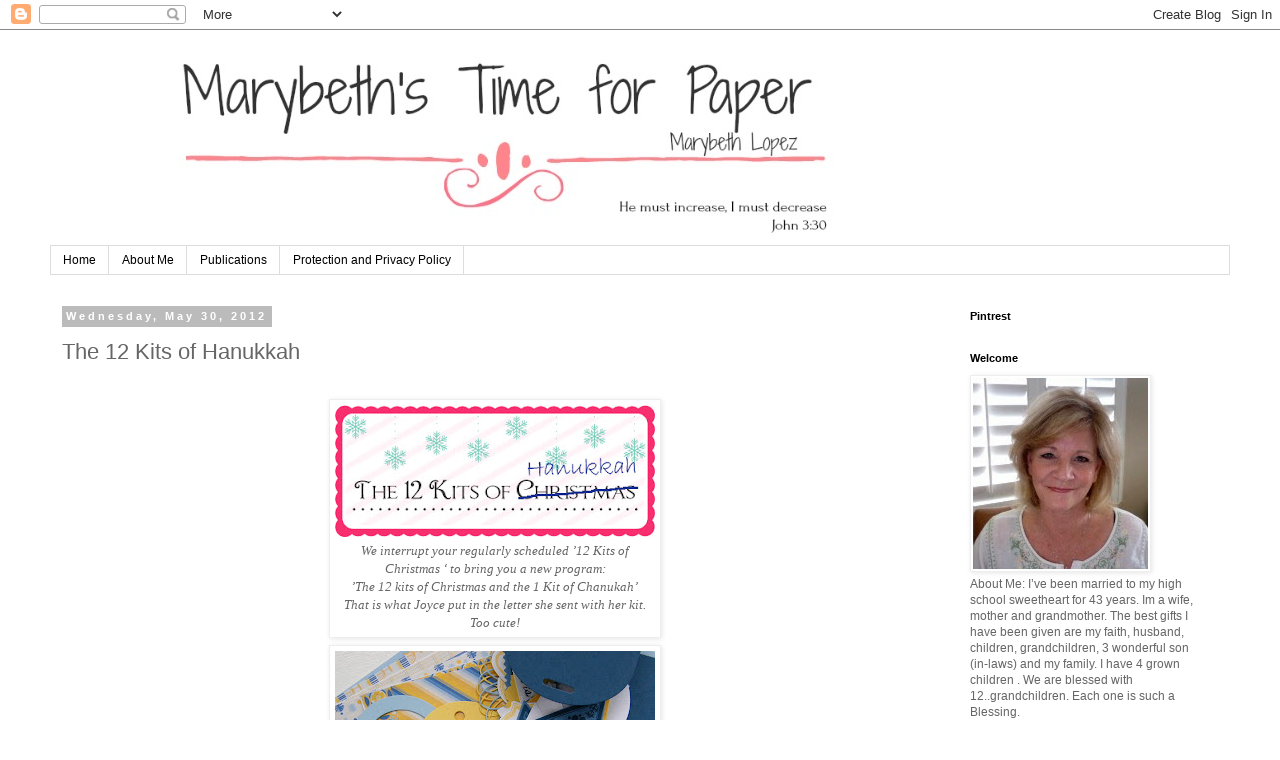

--- FILE ---
content_type: text/html; charset=UTF-8
request_url: https://marybethstimeforpaper.blogspot.com/2012/05/12-kits-of-hanukkah.html?showComment=1338489998106
body_size: 28100
content:
<!DOCTYPE html>
<html class='v2' dir='ltr' lang='en'>
<head>
<link href='https://www.blogger.com/static/v1/widgets/4128112664-css_bundle_v2.css' rel='stylesheet' type='text/css'/>
<meta content='width=1100' name='viewport'/>
<meta content='text/html; charset=UTF-8' http-equiv='Content-Type'/>
<meta content='blogger' name='generator'/>
<link href='https://marybethstimeforpaper.blogspot.com/favicon.ico' rel='icon' type='image/x-icon'/>
<link href='https://marybethstimeforpaper.blogspot.com/2012/05/12-kits-of-hanukkah.html' rel='canonical'/>
<link rel="alternate" type="application/atom+xml" title="Marybeth&#8217;s time for paper - Atom" href="https://marybethstimeforpaper.blogspot.com/feeds/posts/default" />
<link rel="alternate" type="application/rss+xml" title="Marybeth&#8217;s time for paper - RSS" href="https://marybethstimeforpaper.blogspot.com/feeds/posts/default?alt=rss" />
<link rel="service.post" type="application/atom+xml" title="Marybeth&#8217;s time for paper - Atom" href="https://www.blogger.com/feeds/4391102270807630081/posts/default" />

<link rel="alternate" type="application/atom+xml" title="Marybeth&#8217;s time for paper - Atom" href="https://marybethstimeforpaper.blogspot.com/feeds/8046105307372966642/comments/default" />
<!--Can't find substitution for tag [blog.ieCssRetrofitLinks]-->
<link href='https://blogger.googleusercontent.com/img/b/R29vZ2xl/AVvXsEjYDax1CVB95BI_rzZQMOYR3vseemQm-zOIqb6wxMqIRupfrszliDY6J2mObjxMacRUsUIC-9GAtvXSqZz8reker6APazjmloAvoj9Qq8d3lsecbaB1ZvkIHj1nm6xG8g6ptlICMUIuniY/s320/ChristmasKits2.jpg' rel='image_src'/>
<meta content='https://marybethstimeforpaper.blogspot.com/2012/05/12-kits-of-hanukkah.html' property='og:url'/>
<meta content='The 12 Kits of Hanukkah' property='og:title'/>
<meta content='   We interrupt your regularly scheduled ’12 Kits of  Christmas ‘ to bring you a new program:  ’The 12 kits of Christmas and the 1 Kit of Ch...' property='og:description'/>
<meta content='https://blogger.googleusercontent.com/img/b/R29vZ2xl/AVvXsEjYDax1CVB95BI_rzZQMOYR3vseemQm-zOIqb6wxMqIRupfrszliDY6J2mObjxMacRUsUIC-9GAtvXSqZz8reker6APazjmloAvoj9Qq8d3lsecbaB1ZvkIHj1nm6xG8g6ptlICMUIuniY/w1200-h630-p-k-no-nu/ChristmasKits2.jpg' property='og:image'/>
<title>Marybeth&#8217;s time for paper: The 12 Kits of Hanukkah</title>
<style id='page-skin-1' type='text/css'><!--
/*
-----------------------------------------------
Blogger Template Style
Name:     Simple
Designer: Blogger
URL:      www.blogger.com
----------------------------------------------- */
/* Content
----------------------------------------------- */
body {
font: normal normal 12px 'Trebuchet MS', Trebuchet, Verdana, sans-serif;
color: #666666;
background: #ffffff none repeat scroll top left;
padding: 0 0 0 0;
}
html body .region-inner {
min-width: 0;
max-width: 100%;
width: auto;
}
h2 {
font-size: 22px;
}
a:link {
text-decoration:none;
color: #2288bb;
}
a:visited {
text-decoration:none;
color: #888888;
}
a:hover {
text-decoration:underline;
color: #33aaff;
}
.body-fauxcolumn-outer .fauxcolumn-inner {
background: transparent none repeat scroll top left;
_background-image: none;
}
.body-fauxcolumn-outer .cap-top {
position: absolute;
z-index: 1;
height: 400px;
width: 100%;
}
.body-fauxcolumn-outer .cap-top .cap-left {
width: 100%;
background: transparent none repeat-x scroll top left;
_background-image: none;
}
.content-outer {
-moz-box-shadow: 0 0 0 rgba(0, 0, 0, .15);
-webkit-box-shadow: 0 0 0 rgba(0, 0, 0, .15);
-goog-ms-box-shadow: 0 0 0 #333333;
box-shadow: 0 0 0 rgba(0, 0, 0, .15);
margin-bottom: 1px;
}
.content-inner {
padding: 10px 40px;
}
.content-inner {
background-color: #ffffff;
}
/* Header
----------------------------------------------- */
.header-outer {
background: transparent none repeat-x scroll 0 -400px;
_background-image: none;
}
.Header h1 {
font: normal normal 40px 'Trebuchet MS',Trebuchet,Verdana,sans-serif;
color: #000000;
text-shadow: 0 0 0 rgba(0, 0, 0, .2);
}
.Header h1 a {
color: #000000;
}
.Header .description {
font-size: 18px;
color: #000000;
}
.header-inner .Header .titlewrapper {
padding: 22px 0;
}
.header-inner .Header .descriptionwrapper {
padding: 0 0;
}
/* Tabs
----------------------------------------------- */
.tabs-inner .section:first-child {
border-top: 0 solid #dddddd;
}
.tabs-inner .section:first-child ul {
margin-top: -1px;
border-top: 1px solid #dddddd;
border-left: 1px solid #dddddd;
border-right: 1px solid #dddddd;
}
.tabs-inner .widget ul {
background: transparent none repeat-x scroll 0 -800px;
_background-image: none;
border-bottom: 1px solid #dddddd;
margin-top: 0;
margin-left: -30px;
margin-right: -30px;
}
.tabs-inner .widget li a {
display: inline-block;
padding: .6em 1em;
font: normal normal 12px 'Trebuchet MS', Trebuchet, Verdana, sans-serif;
color: #000000;
border-left: 1px solid #ffffff;
border-right: 1px solid #dddddd;
}
.tabs-inner .widget li:first-child a {
border-left: none;
}
.tabs-inner .widget li.selected a, .tabs-inner .widget li a:hover {
color: #000000;
background-color: #eeeeee;
text-decoration: none;
}
/* Columns
----------------------------------------------- */
.main-outer {
border-top: 0 solid transparent;
}
.fauxcolumn-left-outer .fauxcolumn-inner {
border-right: 1px solid transparent;
}
.fauxcolumn-right-outer .fauxcolumn-inner {
border-left: 1px solid transparent;
}
/* Headings
----------------------------------------------- */
div.widget > h2,
div.widget h2.title {
margin: 0 0 1em 0;
font: normal bold 11px 'Trebuchet MS',Trebuchet,Verdana,sans-serif;
color: #000000;
}
/* Widgets
----------------------------------------------- */
.widget .zippy {
color: #999999;
text-shadow: 2px 2px 1px rgba(0, 0, 0, .1);
}
.widget .popular-posts ul {
list-style: none;
}
/* Posts
----------------------------------------------- */
h2.date-header {
font: normal bold 11px Arial, Tahoma, Helvetica, FreeSans, sans-serif;
}
.date-header span {
background-color: #bbbbbb;
color: #ffffff;
padding: 0.4em;
letter-spacing: 3px;
margin: inherit;
}
.main-inner {
padding-top: 35px;
padding-bottom: 65px;
}
.main-inner .column-center-inner {
padding: 0 0;
}
.main-inner .column-center-inner .section {
margin: 0 1em;
}
.post {
margin: 0 0 45px 0;
}
h3.post-title, .comments h4 {
font: normal normal 22px 'Trebuchet MS',Trebuchet,Verdana,sans-serif;
margin: .75em 0 0;
}
.post-body {
font-size: 110%;
line-height: 1.4;
position: relative;
}
.post-body img, .post-body .tr-caption-container, .Profile img, .Image img,
.BlogList .item-thumbnail img {
padding: 2px;
background: #ffffff;
border: 1px solid #eeeeee;
-moz-box-shadow: 1px 1px 5px rgba(0, 0, 0, .1);
-webkit-box-shadow: 1px 1px 5px rgba(0, 0, 0, .1);
box-shadow: 1px 1px 5px rgba(0, 0, 0, .1);
}
.post-body img, .post-body .tr-caption-container {
padding: 5px;
}
.post-body .tr-caption-container {
color: #666666;
}
.post-body .tr-caption-container img {
padding: 0;
background: transparent;
border: none;
-moz-box-shadow: 0 0 0 rgba(0, 0, 0, .1);
-webkit-box-shadow: 0 0 0 rgba(0, 0, 0, .1);
box-shadow: 0 0 0 rgba(0, 0, 0, .1);
}
.post-header {
margin: 0 0 1.5em;
line-height: 1.6;
font-size: 90%;
}
.post-footer {
margin: 20px -2px 0;
padding: 5px 10px;
color: #666666;
background-color: #eeeeee;
border-bottom: 1px solid #eeeeee;
line-height: 1.6;
font-size: 90%;
}
#comments .comment-author {
padding-top: 1.5em;
border-top: 1px solid transparent;
background-position: 0 1.5em;
}
#comments .comment-author:first-child {
padding-top: 0;
border-top: none;
}
.avatar-image-container {
margin: .2em 0 0;
}
#comments .avatar-image-container img {
border: 1px solid #eeeeee;
}
/* Comments
----------------------------------------------- */
.comments .comments-content .icon.blog-author {
background-repeat: no-repeat;
background-image: url([data-uri]);
}
.comments .comments-content .loadmore a {
border-top: 1px solid #999999;
border-bottom: 1px solid #999999;
}
.comments .comment-thread.inline-thread {
background-color: #eeeeee;
}
.comments .continue {
border-top: 2px solid #999999;
}
/* Accents
---------------------------------------------- */
.section-columns td.columns-cell {
border-left: 1px solid transparent;
}
.blog-pager {
background: transparent url(//www.blogblog.com/1kt/simple/paging_dot.png) repeat-x scroll top center;
}
.blog-pager-older-link, .home-link,
.blog-pager-newer-link {
background-color: #ffffff;
padding: 5px;
}
.footer-outer {
border-top: 1px dashed #bbbbbb;
}
/* Mobile
----------------------------------------------- */
body.mobile  {
background-size: auto;
}
.mobile .body-fauxcolumn-outer {
background: transparent none repeat scroll top left;
}
.mobile .body-fauxcolumn-outer .cap-top {
background-size: 100% auto;
}
.mobile .content-outer {
-webkit-box-shadow: 0 0 3px rgba(0, 0, 0, .15);
box-shadow: 0 0 3px rgba(0, 0, 0, .15);
}
.mobile .tabs-inner .widget ul {
margin-left: 0;
margin-right: 0;
}
.mobile .post {
margin: 0;
}
.mobile .main-inner .column-center-inner .section {
margin: 0;
}
.mobile .date-header span {
padding: 0.1em 10px;
margin: 0 -10px;
}
.mobile h3.post-title {
margin: 0;
}
.mobile .blog-pager {
background: transparent none no-repeat scroll top center;
}
.mobile .footer-outer {
border-top: none;
}
.mobile .main-inner, .mobile .footer-inner {
background-color: #ffffff;
}
.mobile-index-contents {
color: #666666;
}
.mobile-link-button {
background-color: #2288bb;
}
.mobile-link-button a:link, .mobile-link-button a:visited {
color: #ffffff;
}
.mobile .tabs-inner .section:first-child {
border-top: none;
}
.mobile .tabs-inner .PageList .widget-content {
background-color: #eeeeee;
color: #000000;
border-top: 1px solid #dddddd;
border-bottom: 1px solid #dddddd;
}
.mobile .tabs-inner .PageList .widget-content .pagelist-arrow {
border-left: 1px solid #dddddd;
}

--></style>
<style id='template-skin-1' type='text/css'><!--
body {
min-width: 1260px;
}
.content-outer, .content-fauxcolumn-outer, .region-inner {
min-width: 1260px;
max-width: 1260px;
_width: 1260px;
}
.main-inner .columns {
padding-left: 0;
padding-right: 290px;
}
.main-inner .fauxcolumn-center-outer {
left: 0;
right: 290px;
/* IE6 does not respect left and right together */
_width: expression(this.parentNode.offsetWidth -
parseInt("0") -
parseInt("290px") + 'px');
}
.main-inner .fauxcolumn-left-outer {
width: 0;
}
.main-inner .fauxcolumn-right-outer {
width: 290px;
}
.main-inner .column-left-outer {
width: 0;
right: 100%;
margin-left: -0;
}
.main-inner .column-right-outer {
width: 290px;
margin-right: -290px;
}
#layout {
min-width: 0;
}
#layout .content-outer {
min-width: 0;
width: 800px;
}
#layout .region-inner {
min-width: 0;
width: auto;
}
body#layout div.add_widget {
padding: 8px;
}
body#layout div.add_widget a {
margin-left: 32px;
}
--></style>
<link href='https://www.blogger.com/dyn-css/authorization.css?targetBlogID=4391102270807630081&amp;zx=21530065-bd6a-4788-af0f-e859f22adcb8' media='none' onload='if(media!=&#39;all&#39;)media=&#39;all&#39;' rel='stylesheet'/><noscript><link href='https://www.blogger.com/dyn-css/authorization.css?targetBlogID=4391102270807630081&amp;zx=21530065-bd6a-4788-af0f-e859f22adcb8' rel='stylesheet'/></noscript>
<meta name='google-adsense-platform-account' content='ca-host-pub-1556223355139109'/>
<meta name='google-adsense-platform-domain' content='blogspot.com'/>

<link rel="stylesheet" href="https://fonts.googleapis.com/css2?display=swap&family=Caveat&family=Courgette&family=Kaushan+Script&family=Satisfy&family=Great+Vibes&family=Parisienne&family=Marck+Script"></head>
<body class='loading variant-simplysimple'>
<div class='navbar section' id='navbar' name='Navbar'><div class='widget Navbar' data-version='1' id='Navbar1'><script type="text/javascript">
    function setAttributeOnload(object, attribute, val) {
      if(window.addEventListener) {
        window.addEventListener('load',
          function(){ object[attribute] = val; }, false);
      } else {
        window.attachEvent('onload', function(){ object[attribute] = val; });
      }
    }
  </script>
<div id="navbar-iframe-container"></div>
<script type="text/javascript" src="https://apis.google.com/js/platform.js"></script>
<script type="text/javascript">
      gapi.load("gapi.iframes:gapi.iframes.style.bubble", function() {
        if (gapi.iframes && gapi.iframes.getContext) {
          gapi.iframes.getContext().openChild({
              url: 'https://www.blogger.com/navbar/4391102270807630081?po\x3d8046105307372966642\x26origin\x3dhttps://marybethstimeforpaper.blogspot.com',
              where: document.getElementById("navbar-iframe-container"),
              id: "navbar-iframe"
          });
        }
      });
    </script><script type="text/javascript">
(function() {
var script = document.createElement('script');
script.type = 'text/javascript';
script.src = '//pagead2.googlesyndication.com/pagead/js/google_top_exp.js';
var head = document.getElementsByTagName('head')[0];
if (head) {
head.appendChild(script);
}})();
</script>
</div></div>
<div class='body-fauxcolumns'>
<div class='fauxcolumn-outer body-fauxcolumn-outer'>
<div class='cap-top'>
<div class='cap-left'></div>
<div class='cap-right'></div>
</div>
<div class='fauxborder-left'>
<div class='fauxborder-right'></div>
<div class='fauxcolumn-inner'>
</div>
</div>
<div class='cap-bottom'>
<div class='cap-left'></div>
<div class='cap-right'></div>
</div>
</div>
</div>
<div class='content'>
<div class='content-fauxcolumns'>
<div class='fauxcolumn-outer content-fauxcolumn-outer'>
<div class='cap-top'>
<div class='cap-left'></div>
<div class='cap-right'></div>
</div>
<div class='fauxborder-left'>
<div class='fauxborder-right'></div>
<div class='fauxcolumn-inner'>
</div>
</div>
<div class='cap-bottom'>
<div class='cap-left'></div>
<div class='cap-right'></div>
</div>
</div>
</div>
<div class='content-outer'>
<div class='content-cap-top cap-top'>
<div class='cap-left'></div>
<div class='cap-right'></div>
</div>
<div class='fauxborder-left content-fauxborder-left'>
<div class='fauxborder-right content-fauxborder-right'></div>
<div class='content-inner'>
<header>
<div class='header-outer'>
<div class='header-cap-top cap-top'>
<div class='cap-left'></div>
<div class='cap-right'></div>
</div>
<div class='fauxborder-left header-fauxborder-left'>
<div class='fauxborder-right header-fauxborder-right'></div>
<div class='region-inner header-inner'>
<div class='header section' id='header' name='Header'><div class='widget Header' data-version='1' id='Header1'>
<div id='header-inner'>
<a href='https://marybethstimeforpaper.blogspot.com/' style='display: block'>
<img alt='Marybeth’s time for paper' height='206px; ' id='Header1_headerimg' src='https://blogger.googleusercontent.com/img/b/R29vZ2xl/AVvXsEifOQbuliPtAxTfKqQoPwfr3PFLcO9Xq-RzuN_GeDoDD9DsOtRPqJLrMT64ffZDyIblCM6lWQNqEIgDOcY0DB1AdH42Cc3XJrH8qxhuO4utnhwnbH_2H57aMivGwsaAUlmPJB4VOAOXJcIo/s1600/download-16.jpg' style='display: block' width='800px; '/>
</a>
</div>
</div></div>
</div>
</div>
<div class='header-cap-bottom cap-bottom'>
<div class='cap-left'></div>
<div class='cap-right'></div>
</div>
</div>
</header>
<div class='tabs-outer'>
<div class='tabs-cap-top cap-top'>
<div class='cap-left'></div>
<div class='cap-right'></div>
</div>
<div class='fauxborder-left tabs-fauxborder-left'>
<div class='fauxborder-right tabs-fauxborder-right'></div>
<div class='region-inner tabs-inner'>
<div class='tabs section' id='crosscol' name='Cross-Column'><div class='widget PageList' data-version='1' id='PageList1'>
<h2>Pages</h2>
<div class='widget-content'>
<ul>
<li>
<a href='https://marybethstimeforpaper.blogspot.com/'>Home</a>
</li>
<li>
<a href='https://marybethstimeforpaper.blogspot.com/p/about-me_1.html'>About Me</a>
</li>
<li>
<a href='https://marybethstimeforpaper.blogspot.com/p/publications.html'>Publications </a>
</li>
<li>
<a href='https://marybethstimeforpaper.blogspot.com/p/data-protection-and-privacy-policy-in.html'> Protection and Privacy Policy</a>
</li>
</ul>
<div class='clear'></div>
</div>
</div></div>
<div class='tabs no-items section' id='crosscol-overflow' name='Cross-Column 2'></div>
</div>
</div>
<div class='tabs-cap-bottom cap-bottom'>
<div class='cap-left'></div>
<div class='cap-right'></div>
</div>
</div>
<div class='main-outer'>
<div class='main-cap-top cap-top'>
<div class='cap-left'></div>
<div class='cap-right'></div>
</div>
<div class='fauxborder-left main-fauxborder-left'>
<div class='fauxborder-right main-fauxborder-right'></div>
<div class='region-inner main-inner'>
<div class='columns fauxcolumns'>
<div class='fauxcolumn-outer fauxcolumn-center-outer'>
<div class='cap-top'>
<div class='cap-left'></div>
<div class='cap-right'></div>
</div>
<div class='fauxborder-left'>
<div class='fauxborder-right'></div>
<div class='fauxcolumn-inner'>
</div>
</div>
<div class='cap-bottom'>
<div class='cap-left'></div>
<div class='cap-right'></div>
</div>
</div>
<div class='fauxcolumn-outer fauxcolumn-left-outer'>
<div class='cap-top'>
<div class='cap-left'></div>
<div class='cap-right'></div>
</div>
<div class='fauxborder-left'>
<div class='fauxborder-right'></div>
<div class='fauxcolumn-inner'>
</div>
</div>
<div class='cap-bottom'>
<div class='cap-left'></div>
<div class='cap-right'></div>
</div>
</div>
<div class='fauxcolumn-outer fauxcolumn-right-outer'>
<div class='cap-top'>
<div class='cap-left'></div>
<div class='cap-right'></div>
</div>
<div class='fauxborder-left'>
<div class='fauxborder-right'></div>
<div class='fauxcolumn-inner'>
</div>
</div>
<div class='cap-bottom'>
<div class='cap-left'></div>
<div class='cap-right'></div>
</div>
</div>
<!-- corrects IE6 width calculation -->
<div class='columns-inner'>
<div class='column-center-outer'>
<div class='column-center-inner'>
<div class='main section' id='main' name='Main'><div class='widget Blog' data-version='1' id='Blog1'>
<div class='blog-posts hfeed'>

          <div class="date-outer">
        
<h2 class='date-header'><span>Wednesday, May 30, 2012</span></h2>

          <div class="date-posts">
        
<div class='post-outer'>
<div class='post hentry uncustomized-post-template' itemprop='blogPost' itemscope='itemscope' itemtype='http://schema.org/BlogPosting'>
<meta content='https://blogger.googleusercontent.com/img/b/R29vZ2xl/AVvXsEjYDax1CVB95BI_rzZQMOYR3vseemQm-zOIqb6wxMqIRupfrszliDY6J2mObjxMacRUsUIC-9GAtvXSqZz8reker6APazjmloAvoj9Qq8d3lsecbaB1ZvkIHj1nm6xG8g6ptlICMUIuniY/s320/ChristmasKits2.jpg' itemprop='image_url'/>
<meta content='4391102270807630081' itemprop='blogId'/>
<meta content='8046105307372966642' itemprop='postId'/>
<a name='8046105307372966642'></a>
<h3 class='post-title entry-title' itemprop='name'>
The 12 Kits of Hanukkah
</h3>
<div class='post-header'>
<div class='post-header-line-1'></div>
</div>
<div class='post-body entry-content' id='post-body-8046105307372966642' itemprop='description articleBody'>
<br />
<table align="center" cellpadding="0" cellspacing="0" class="tr-caption-container" style="margin-left: auto; margin-right: auto; text-align: center;"><tbody>
<tr><td style="text-align: center;"><a href="https://blogger.googleusercontent.com/img/b/R29vZ2xl/AVvXsEjYDax1CVB95BI_rzZQMOYR3vseemQm-zOIqb6wxMqIRupfrszliDY6J2mObjxMacRUsUIC-9GAtvXSqZz8reker6APazjmloAvoj9Qq8d3lsecbaB1ZvkIHj1nm6xG8g6ptlICMUIuniY/s1600/ChristmasKits2.jpg" imageanchor="1" style="margin-left: auto; margin-right: auto;"><img border="0" height="132" src="https://blogger.googleusercontent.com/img/b/R29vZ2xl/AVvXsEjYDax1CVB95BI_rzZQMOYR3vseemQm-zOIqb6wxMqIRupfrszliDY6J2mObjxMacRUsUIC-9GAtvXSqZz8reker6APazjmloAvoj9Qq8d3lsecbaB1ZvkIHj1nm6xG8g6ptlICMUIuniY/s320/ChristmasKits2.jpg" width="320" /></a></td></tr>
<tr><td class="tr-caption" style="text-align: center;"><i><span class="Apple-style-span" style="font-family: Times, 'Times New Roman', serif; font-size: small;">We interrupt your regularly scheduled &#8217;12 Kits of</span></i><br />
<i><span class="Apple-style-span" style="font-family: Times, 'Times New Roman', serif; font-size: small;">Christmas &#8216; to bring you a new program:</span></i><br />
<i><span class="Apple-style-span" style="font-family: Times, 'Times New Roman', serif; font-size: small;">&#8217;The 12 kits of Christmas and the 1 Kit of Chanukah&#8217;&nbsp;</span></i><br />
<i><span class="Apple-style-span" style="font-family: Times, 'Times New Roman', serif; font-size: small;">That is what Joyce put in the letter she sent with her kit.</span></i><br />
<i><span class="Apple-style-span" style="font-family: Times, 'Times New Roman', serif; font-size: small;">Too cute!</span></i></td></tr>
</tbody></table>
<table cellpadding="0" cellspacing="0" class="tr-caption-container" style="margin-left: auto; margin-right: auto; text-align: center;"><tbody>
<tr><td style="text-align: center;"><a href="https://blogger.googleusercontent.com/img/b/R29vZ2xl/AVvXsEjBikVuAiO3yHm970hGJFd_3ypQRBQhuajlsYabPWmRtJ0PsuGE-827JzfbYh5VP_9snLscIZ0YNVBZRI8g-pwZYObhoy1QlV00GNXNmGPcp8s008deEo7CzhLXftevyz-y1DRw0B6uaWQ/s1600/2012_0506maykit0002.JPG" imageanchor="1" style="margin-left: auto; margin-right: auto;"><img border="0" height="226" src="https://blogger.googleusercontent.com/img/b/R29vZ2xl/AVvXsEjBikVuAiO3yHm970hGJFd_3ypQRBQhuajlsYabPWmRtJ0PsuGE-827JzfbYh5VP_9snLscIZ0YNVBZRI8g-pwZYObhoy1QlV00GNXNmGPcp8s008deEo7CzhLXftevyz-y1DRw0B6uaWQ/s320/2012_0506maykit0002.JPG" width="320" /></a></td></tr>
<tr><td class="tr-caption" style="text-align: center;"><i><span class="Apple-style-span" style="font-family: Times, 'Times New Roman', serif; font-size: small;">This is the beautiful Kit&nbsp;<a href="http://cards-by-the-sea.blogspot.com/">Joyce</a>&nbsp;sent us.</span></i><br />
<i><span class="Apple-style-span" style="font-family: Times, 'Times New Roman', serif; font-size: small;">&nbsp; This is the beautiful photo</span></i><span class="Apple-style-span" style="color: #222222; line-height: 14px;"><a href="http://kandrdesigns.blogspot.com/" style="color: #bba021; text-decoration: none;"><span class="Apple-style-span" style="color: #bba021; font-family: Arial, Tahoma, Helvetica, FreeSans, sans-serif; font-size: 12px; text-decoration: none;">&nbsp;</span><i style="color: #bba021; text-decoration: none;"><span class="Apple-style-span" style="font-family: Times, 'Times New Roman', serif; font-size: small;">Kara</span></i></a>&nbsp;</span><i><span class="Apple-style-span" style="font-family: Times, 'Times New Roman', serif; font-size: small;">took&nbsp;</span></i></td></tr>
</tbody></table>
<table cellpadding="0" cellspacing="0" class="tr-caption-container" style="margin-left: auto; margin-right: auto; text-align: center;"><tbody>
<tr><td style="text-align: center;"><a href="https://blogger.googleusercontent.com/img/b/R29vZ2xl/AVvXsEjGvUzBBKJ58LUwQJItYOVxd5LcCtkjPgdCSZsgQjiRlQiiIvcRa7wsbdV54eVcc3urAMFkvbUi_qTCnlCs-oVbufTil4giHvIFiKTvmEqDC6L0hGa9vk01qsSCR31y-fgTvUL6cYhYboQ/s1600/IMG_2735.JPG" imageanchor="1" style="margin-left: auto; margin-right: auto;"><img border="0" height="311" src="https://blogger.googleusercontent.com/img/b/R29vZ2xl/AVvXsEjGvUzBBKJ58LUwQJItYOVxd5LcCtkjPgdCSZsgQjiRlQiiIvcRa7wsbdV54eVcc3urAMFkvbUi_qTCnlCs-oVbufTil4giHvIFiKTvmEqDC6L0hGa9vk01qsSCR31y-fgTvUL6cYhYboQ/s400/IMG_2735.JPG" width="400" /></a></td></tr>
<tr><td class="tr-caption" style="text-align: center;"><i><span class="Apple-style-span" style="font-family: Times, 'Times New Roman', serif; font-size: small;">These cards made themselves&nbsp;</span></i></td></tr>
</tbody></table>
<table align="center" cellpadding="0" cellspacing="0" class="tr-caption-container" style="margin-left: auto; margin-right: auto; text-align: center;"><tbody>
<tr><td style="text-align: center;"><a href="https://blogger.googleusercontent.com/img/b/R29vZ2xl/AVvXsEghqgDgO8coFHyAGnQz4eUj05zYQDGBbTXJkmvmeoisSgbLyJ6WhkmnYp9y-xzC7Yla0HcO9GccfT_47SyMma8E2ie7HirSwTGqewgwkI0OegPbkDM8PX-kjVWr0ErhYdZq_qaLx-w1MHE/s1600/IMG_2740.JPG" imageanchor="1" style="margin-left: auto; margin-right: auto;"><img border="0" height="400" src="https://blogger.googleusercontent.com/img/b/R29vZ2xl/AVvXsEghqgDgO8coFHyAGnQz4eUj05zYQDGBbTXJkmvmeoisSgbLyJ6WhkmnYp9y-xzC7Yla0HcO9GccfT_47SyMma8E2ie7HirSwTGqewgwkI0OegPbkDM8PX-kjVWr0ErhYdZq_qaLx-w1MHE/s400/IMG_2740.JPG" width="353" /></a></td></tr>
<tr><td class="tr-caption" style="text-align: center;"><i><span class="Apple-style-span" style="font-family: Times, 'Times New Roman', serif; font-size: small;">I have to say I love how this one turned out.</span></i></td></tr>
</tbody></table>
<table align="center" cellpadding="0" cellspacing="0" class="tr-caption-container" style="margin-left: auto; margin-right: auto; text-align: center;"><tbody>
<tr><td style="text-align: center;"><a href="https://blogger.googleusercontent.com/img/b/R29vZ2xl/AVvXsEgl7MX5N_LodSe73dMGZbhL8WDIfQaCrSUyEuSJFv4_p_3LJ2e_aL0urXmlARpmHHX-7FLSqiYQJ1KiesE03kRMjo8OdeCsYvLig5TJAqrkBMs49_xtP0K9HVl-8YKVM6W6mxfS7TzCZ4Q/s1600/IMG_2750.JPG" imageanchor="1" style="margin-left: auto; margin-right: auto;"><img border="0" height="262" src="https://blogger.googleusercontent.com/img/b/R29vZ2xl/AVvXsEgl7MX5N_LodSe73dMGZbhL8WDIfQaCrSUyEuSJFv4_p_3LJ2e_aL0urXmlARpmHHX-7FLSqiYQJ1KiesE03kRMjo8OdeCsYvLig5TJAqrkBMs49_xtP0K9HVl-8YKVM6W6mxfS7TzCZ4Q/s400/IMG_2750.JPG" width="400" /></a></td></tr>
<tr><td class="tr-caption" style="text-align: center;"><i><span class="Apple-style-span" style="font-family: Times, 'Times New Roman', serif; font-size: small;">My little treat boxes , aren't they so cute!</span></i></td></tr>
</tbody></table>
<table align="center" cellpadding="0" cellspacing="0" class="tr-caption-container" style="margin-left: auto; margin-right: auto; text-align: center;"><tbody>
<tr><td style="text-align: center;"><a href="https://blogger.googleusercontent.com/img/b/R29vZ2xl/AVvXsEi_nRZoLaRHGjZa0PeGJMC479dZ-h7kY3Esh74P0BINjmRQa31LJCxkOkwFfKTnA2HcVkUiKUbB-4xFskwxVOaOT0p9qmkIDrC_lM_opAlMNeyygFVRgFTqHZdI2ytmCOkfh93rf9hLeM0/s1600/IMG_2734.JPG" imageanchor="1" style="margin-left: auto; margin-right: auto;"><img border="0" height="225" src="https://blogger.googleusercontent.com/img/b/R29vZ2xl/AVvXsEi_nRZoLaRHGjZa0PeGJMC479dZ-h7kY3Esh74P0BINjmRQa31LJCxkOkwFfKTnA2HcVkUiKUbB-4xFskwxVOaOT0p9qmkIDrC_lM_opAlMNeyygFVRgFTqHZdI2ytmCOkfh93rf9hLeM0/s400/IMG_2734.JPG" width="400" /></a></td></tr>
<tr><td class="tr-caption" style="text-align: center;"><i><span class="Apple-style-span" style="font-family: Times, 'Times New Roman', serif; font-size: small;">I really enjoyed making Chanukah cards and treat boxes.</span></i><br />
<i><span class="Apple-style-span" style="font-family: Times, 'Times New Roman', serif; font-size: small;">Love this Kit!</span></i></td></tr>
</tbody></table>
<div style="text-align: center;">
<i><span class="Apple-style-span" style="font-family: Times, 'Times New Roman', serif; font-size: large;">Hi, if this is your first time to see the 12 Kits of Christmas, welcome and&nbsp;</span></i><i><span class="Apple-style-span" style="font-family: Times, 'Times New Roman', serif; font-size: large;">please go&nbsp;<a href="//www.blogger.com/blogger.g?blogID=4391102270807630081#editor/target=post;postID=652839280701328997">Here for more info</a>&nbsp;.&nbsp;</span><span class="Apple-style-span" style="font-family: Times, 'Times New Roman', serif; font-size: large;">This was such a fun kit from&nbsp;<a href="http://cards-by-the-sea.blogspot.com/">Joyce: Cards-by-the-Sea</a>.&nbsp;&nbsp;Hanukkah is also spelled Chanukah. In 2012 Chanukah starts the evening of Saturday, December 8th and ends the evening of Saturday December 16th. &nbsp;Please stop by the rest of the group and see what they've made with their kit.&nbsp;</span></i></div>
<div style="text-align: center;">
<i><span class="Apple-style-span" style="font-family: Times, 'Times New Roman', serif; font-size: large;">Thank you for stopping by.</span></i></div>
<br />
<div class="widget LinkList" id="LinkList1" style="color: #222222; font-family: Arial, Tahoma, Helvetica, FreeSans, sans-serif; font-size: 12px; line-height: 1.4; margin-bottom: 30px; margin-left: 0px; margin-right: 0px; margin-top: 30px; min-height: 0px; position: relative;">
<div class="widget-content">
<ul style="line-height: 1.2; margin-bottom: 0px; margin-left: 0px; margin-right: 0px; margin-top: 0px; padding-bottom: 0px; padding-left: 1.25em; padding-right: 0px; padding-top: 0px;">
<li style="margin-bottom: 0px; margin-left: 0px; margin-right: 0px; margin-top: 0px; padding-bottom: 0.25em; padding-left: 0px; padding-right: 0px; padding-top: 0.25em; text-align: center; text-indent: 0px;"><a href="http://thecardyard.blogspot.com/" style="color: #bba021; text-decoration: none;">Suzanne: thecardyard</a></li>
<li style="margin-bottom: 0px; margin-left: 0px; margin-right: 0px; margin-top: 0px; padding-bottom: 0.25em; padding-left: 0px; padding-right: 0px; padding-top: 0.25em; text-align: center; text-indent: 0px;"><a href="http://itsapatchworklife.blogspot.com/" style="color: #bba021; text-decoration: none;">Renee: ItsAPatchworkLife</a></li>
<li style="margin-bottom: 0px; margin-left: 0px; margin-right: 0px; margin-top: 0px; padding-bottom: 0.25em; padding-left: 0px; padding-right: 0px; padding-top: 0.25em; text-align: center; text-indent: 0px;"><a href="http://christinamaclaren.blogspot.com/" style="color: #bba021; text-decoration: none;">Christina: SeaGlass&amp;Sentiments</a></li>
<li style="margin-bottom: 0px; margin-left: 0px; margin-right: 0px; margin-top: 0px; padding-bottom: 0.25em; padding-left: 0px; padding-right: 0px; padding-top: 0.25em; text-align: center; text-indent: 0px;"><a href="http://thepaperparade.blogspot.com/" style="color: #bba021; text-decoration: none;">Jessica: The Paper Parade</a></li>
<li style="margin-bottom: 0px; margin-left: 0px; margin-right: 0px; margin-top: 0px; padding-bottom: 0.25em; padding-left: 0px; padding-right: 0px; padding-top: 0.25em; text-align: center; text-indent: 0px;"><a href="http://akeptlife.blogspot.com/" style="color: #bba021; text-decoration: none;">Jeanne: AKeptLife</a></li>
<li style="margin-bottom: 0px; margin-left: 0px; margin-right: 0px; margin-top: 0px; padding-bottom: 0.25em; padding-left: 0px; padding-right: 0px; padding-top: 0.25em; text-align: center; text-indent: 0px;"><a href="http://onpapillonwings.blogspot.com/" style="color: #bba021; text-decoration: none;">Sharron: OnPapillionWings</a></li>
<li style="margin-bottom: 0px; margin-left: 0px; margin-right: 0px; margin-top: 0px; padding-bottom: 0.25em; padding-left: 0px; padding-right: 0px; padding-top: 0.25em; text-align: center; text-indent: 0px;"><a href="http://kandrdesigns.blogspot.com/" style="color: #bba021; text-decoration: none;">Kara: KandRDesigns</a></li>
<li style="margin-bottom: 0px; margin-left: 0px; margin-right: 0px; margin-top: 0px; padding-bottom: 0.25em; padding-left: 0px; padding-right: 0px; padding-top: 0.25em; text-align: center; text-indent: 0px;"><a href="http://stamp-n-paradise.blogspot.com/" style="color: #bba021; text-decoration: none;">Amy: Stamp-n-Paradise</a></li>
<li style="margin-bottom: 0px; margin-left: 0px; margin-right: 0px; margin-top: 0px; padding-bottom: 0.25em; padding-left: 0px; padding-right: 0px; padding-top: 0.25em; text-align: center; text-indent: 0px;"><a href="http://cupcakescardsandkim.blogspot.com/" style="color: #bba021; text-decoration: none;">Kim: CupcakesCardsandKim</a></li>
<li style="margin-bottom: 0px; margin-left: 0px; margin-right: 0px; margin-top: 0px; padding-bottom: 0.25em; padding-left: 0px; padding-right: 0px; padding-top: 0.25em; text-align: center; text-indent: 0px;"><a href="http://cards-by-the-sea.blogspot.com/" style="color: #bba021; text-decoration: none;">Joyce: Cards-by-the-Sea</a></li>
<li style="margin-bottom: 0px; margin-left: 0px; margin-right: 0px; margin-top: 0px; padding-bottom: 0.25em; padding-left: 0px; padding-right: 0px; padding-top: 0.25em; text-align: center; text-indent: 0px;"><a href="http://emptynestcrafter.blogspot.com/" style="color: #bba021; text-decoration: none;">Cathy: EmptyNestCrafter</a></li>
<li style="margin-bottom: 0px; margin-left: 0px; margin-right: 0px; margin-top: 0px; padding-bottom: 0.25em; padding-left: 0px; padding-right: 0px; padding-top: 0.25em; text-align: center; text-indent: 0px;"><a href="http://marybethstimeforpaper.blogspot.com/" style="color: #bba021; text-decoration: none;">Marybeth: Marybeth's Time for Paper (ME)</a></li>
</ul>
<div class="clear" style="clear: both;">
</div>
<span class="widget-item-control" style="float: right; height: 20px; margin-top: -20px; position: relative; text-align: center; z-index: 10;"><span class="item-control blog-admin" style="display: inline;"><a class="quickedit" href="//www.blogger.com/rearrange?blogID=4391102270807630081&amp;widgetType=LinkList&amp;widgetId=LinkList1&amp;action=editWidget&amp;sectionId=sidebar-left-1" style="color: #bba021; cursor: pointer; opacity: 0.5; text-decoration: none;" target="configLinkList1" title="Edit"><img alt="" height="18" src="//img1.blogblog.com/img/icon18_wrench_allbkg.png" style="-webkit-box-shadow: none; background-attachment: initial; background-clip: initial; background-color: initial; background-image: none; background-origin: initial; background-position: initial initial; background-repeat: initial initial; border-bottom-style: none; border-color: initial; border-color: initial; border-left-style: none; border-right-style: none; border-top-style: none; border-width: initial; border-width: initial; box-shadow: none; position: relative;" width="18"></a></span></span><div style="text-align: center;">
<br /></div>
<div class="clear" style="clear: both;">
</div>
</div>
</div>
<div class="widget BlogArchive" id="BlogArchive1" style="color: #222222; font-family: Arial, Tahoma, Helvetica, FreeSans, sans-serif; font-size: 12px; line-height: 1.4; margin-bottom: 30px; margin-left: 0px; margin-right: 0px; margin-top: 30px; min-height: 0px; position: relative;">
</div>
<div style='clear: both;'></div>
</div>
<div class='post-footer'>
<div class='post-footer-line post-footer-line-1'>
<span class='post-author vcard'>
Posted by
<span class='fn' itemprop='author' itemscope='itemscope' itemtype='http://schema.org/Person'>
<meta content='https://www.blogger.com/profile/18029117464863811312' itemprop='url'/>
<a class='g-profile' href='https://www.blogger.com/profile/18029117464863811312' rel='author' title='author profile'>
<span itemprop='name'>Marybeth</span>
</a>
</span>
</span>
<span class='post-timestamp'>
at
<meta content='https://marybethstimeforpaper.blogspot.com/2012/05/12-kits-of-hanukkah.html' itemprop='url'/>
<a class='timestamp-link' href='https://marybethstimeforpaper.blogspot.com/2012/05/12-kits-of-hanukkah.html' rel='bookmark' title='permanent link'><abbr class='published' itemprop='datePublished' title='2012-05-30T21:00:00-07:00'>9:00&#8239;PM</abbr></a>
</span>
<span class='post-comment-link'>
</span>
<span class='post-icons'>
<span class='item-action'>
<a href='https://www.blogger.com/email-post/4391102270807630081/8046105307372966642' title='Email Post'>
<img alt='' class='icon-action' height='13' src='https://resources.blogblog.com/img/icon18_email.gif' width='18'/>
</a>
</span>
<span class='item-control blog-admin pid-324612297'>
<a href='https://www.blogger.com/post-edit.g?blogID=4391102270807630081&postID=8046105307372966642&from=pencil' title='Edit Post'>
<img alt='' class='icon-action' height='18' src='https://resources.blogblog.com/img/icon18_edit_allbkg.gif' width='18'/>
</a>
</span>
</span>
<div class='post-share-buttons goog-inline-block'>
<a class='goog-inline-block share-button sb-email' href='https://www.blogger.com/share-post.g?blogID=4391102270807630081&postID=8046105307372966642&target=email' target='_blank' title='Email This'><span class='share-button-link-text'>Email This</span></a><a class='goog-inline-block share-button sb-blog' href='https://www.blogger.com/share-post.g?blogID=4391102270807630081&postID=8046105307372966642&target=blog' onclick='window.open(this.href, "_blank", "height=270,width=475"); return false;' target='_blank' title='BlogThis!'><span class='share-button-link-text'>BlogThis!</span></a><a class='goog-inline-block share-button sb-twitter' href='https://www.blogger.com/share-post.g?blogID=4391102270807630081&postID=8046105307372966642&target=twitter' target='_blank' title='Share to X'><span class='share-button-link-text'>Share to X</span></a><a class='goog-inline-block share-button sb-facebook' href='https://www.blogger.com/share-post.g?blogID=4391102270807630081&postID=8046105307372966642&target=facebook' onclick='window.open(this.href, "_blank", "height=430,width=640"); return false;' target='_blank' title='Share to Facebook'><span class='share-button-link-text'>Share to Facebook</span></a><a class='goog-inline-block share-button sb-pinterest' href='https://www.blogger.com/share-post.g?blogID=4391102270807630081&postID=8046105307372966642&target=pinterest' target='_blank' title='Share to Pinterest'><span class='share-button-link-text'>Share to Pinterest</span></a>
</div>
</div>
<div class='post-footer-line post-footer-line-2'>
<span class='post-labels'>
</span>
</div>
<div class='post-footer-line post-footer-line-3'>
<span class='post-location'>
</span>
</div>
</div>
</div>
<div class='comments' id='comments'>
<a name='comments'></a>
<h4>24 comments:</h4>
<div class='comments-content'>
<script async='async' src='' type='text/javascript'></script>
<script type='text/javascript'>
    (function() {
      var items = null;
      var msgs = null;
      var config = {};

// <![CDATA[
      var cursor = null;
      if (items && items.length > 0) {
        cursor = parseInt(items[items.length - 1].timestamp) + 1;
      }

      var bodyFromEntry = function(entry) {
        var text = (entry &&
                    ((entry.content && entry.content.$t) ||
                     (entry.summary && entry.summary.$t))) ||
            '';
        if (entry && entry.gd$extendedProperty) {
          for (var k in entry.gd$extendedProperty) {
            if (entry.gd$extendedProperty[k].name == 'blogger.contentRemoved') {
              return '<span class="deleted-comment">' + text + '</span>';
            }
          }
        }
        return text;
      }

      var parse = function(data) {
        cursor = null;
        var comments = [];
        if (data && data.feed && data.feed.entry) {
          for (var i = 0, entry; entry = data.feed.entry[i]; i++) {
            var comment = {};
            // comment ID, parsed out of the original id format
            var id = /blog-(\d+).post-(\d+)/.exec(entry.id.$t);
            comment.id = id ? id[2] : null;
            comment.body = bodyFromEntry(entry);
            comment.timestamp = Date.parse(entry.published.$t) + '';
            if (entry.author && entry.author.constructor === Array) {
              var auth = entry.author[0];
              if (auth) {
                comment.author = {
                  name: (auth.name ? auth.name.$t : undefined),
                  profileUrl: (auth.uri ? auth.uri.$t : undefined),
                  avatarUrl: (auth.gd$image ? auth.gd$image.src : undefined)
                };
              }
            }
            if (entry.link) {
              if (entry.link[2]) {
                comment.link = comment.permalink = entry.link[2].href;
              }
              if (entry.link[3]) {
                var pid = /.*comments\/default\/(\d+)\?.*/.exec(entry.link[3].href);
                if (pid && pid[1]) {
                  comment.parentId = pid[1];
                }
              }
            }
            comment.deleteclass = 'item-control blog-admin';
            if (entry.gd$extendedProperty) {
              for (var k in entry.gd$extendedProperty) {
                if (entry.gd$extendedProperty[k].name == 'blogger.itemClass') {
                  comment.deleteclass += ' ' + entry.gd$extendedProperty[k].value;
                } else if (entry.gd$extendedProperty[k].name == 'blogger.displayTime') {
                  comment.displayTime = entry.gd$extendedProperty[k].value;
                }
              }
            }
            comments.push(comment);
          }
        }
        return comments;
      };

      var paginator = function(callback) {
        if (hasMore()) {
          var url = config.feed + '?alt=json&v=2&orderby=published&reverse=false&max-results=50';
          if (cursor) {
            url += '&published-min=' + new Date(cursor).toISOString();
          }
          window.bloggercomments = function(data) {
            var parsed = parse(data);
            cursor = parsed.length < 50 ? null
                : parseInt(parsed[parsed.length - 1].timestamp) + 1
            callback(parsed);
            window.bloggercomments = null;
          }
          url += '&callback=bloggercomments';
          var script = document.createElement('script');
          script.type = 'text/javascript';
          script.src = url;
          document.getElementsByTagName('head')[0].appendChild(script);
        }
      };
      var hasMore = function() {
        return !!cursor;
      };
      var getMeta = function(key, comment) {
        if ('iswriter' == key) {
          var matches = !!comment.author
              && comment.author.name == config.authorName
              && comment.author.profileUrl == config.authorUrl;
          return matches ? 'true' : '';
        } else if ('deletelink' == key) {
          return config.baseUri + '/comment/delete/'
               + config.blogId + '/' + comment.id;
        } else if ('deleteclass' == key) {
          return comment.deleteclass;
        }
        return '';
      };

      var replybox = null;
      var replyUrlParts = null;
      var replyParent = undefined;

      var onReply = function(commentId, domId) {
        if (replybox == null) {
          // lazily cache replybox, and adjust to suit this style:
          replybox = document.getElementById('comment-editor');
          if (replybox != null) {
            replybox.height = '250px';
            replybox.style.display = 'block';
            replyUrlParts = replybox.src.split('#');
          }
        }
        if (replybox && (commentId !== replyParent)) {
          replybox.src = '';
          document.getElementById(domId).insertBefore(replybox, null);
          replybox.src = replyUrlParts[0]
              + (commentId ? '&parentID=' + commentId : '')
              + '#' + replyUrlParts[1];
          replyParent = commentId;
        }
      };

      var hash = (window.location.hash || '#').substring(1);
      var startThread, targetComment;
      if (/^comment-form_/.test(hash)) {
        startThread = hash.substring('comment-form_'.length);
      } else if (/^c[0-9]+$/.test(hash)) {
        targetComment = hash.substring(1);
      }

      // Configure commenting API:
      var configJso = {
        'maxDepth': config.maxThreadDepth
      };
      var provider = {
        'id': config.postId,
        'data': items,
        'loadNext': paginator,
        'hasMore': hasMore,
        'getMeta': getMeta,
        'onReply': onReply,
        'rendered': true,
        'initComment': targetComment,
        'initReplyThread': startThread,
        'config': configJso,
        'messages': msgs
      };

      var render = function() {
        if (window.goog && window.goog.comments) {
          var holder = document.getElementById('comment-holder');
          window.goog.comments.render(holder, provider);
        }
      };

      // render now, or queue to render when library loads:
      if (window.goog && window.goog.comments) {
        render();
      } else {
        window.goog = window.goog || {};
        window.goog.comments = window.goog.comments || {};
        window.goog.comments.loadQueue = window.goog.comments.loadQueue || [];
        window.goog.comments.loadQueue.push(render);
      }
    })();
// ]]>
  </script>
<div id='comment-holder'>
<div class="comment-thread toplevel-thread"><ol id="top-ra"><li class="comment" id="c2098248206076426804"><div class="avatar-image-container"><img src="//blogger.googleusercontent.com/img/b/R29vZ2xl/AVvXsEjtLdoF4QmQmMUXGP1opnDDtzvvgy51HUdHg8KwwMvz4jaH8nBGojDRTI-V4HnKYszEBKxL1Rf9jti0T-ybsCkYzd8yp9Ld_RWGj0Bg9JSmXY6sD-Xsh0Gtr1h03zjDAQ/s45-c/*" alt=""/></div><div class="comment-block"><div class="comment-header"><cite class="user"><a href="https://www.blogger.com/profile/00628064051832366762" rel="nofollow">Joyce</a></cite><span class="icon user "></span><span class="datetime secondary-text"><a rel="nofollow" href="https://marybethstimeforpaper.blogspot.com/2012/05/12-kits-of-hanukkah.html?showComment=1338437789175#c2098248206076426804">May 30, 2012 at 9:16&#8239;PM</a></span></div><p class="comment-content">Your projects are all fantastic.  I love how that triangular favor box looks with those matching stamps.  I didn&#39;t get that one.  You did such a great job with your cards--I especially love how you incorporated the tags and the background papers.</p><span class="comment-actions secondary-text"><a class="comment-reply" target="_self" data-comment-id="2098248206076426804">Reply</a><span class="item-control blog-admin blog-admin pid-642064963"><a target="_self" href="https://www.blogger.com/comment/delete/4391102270807630081/2098248206076426804">Delete</a></span></span></div><div class="comment-replies"><div id="c2098248206076426804-rt" class="comment-thread inline-thread hidden"><span class="thread-toggle thread-expanded"><span class="thread-arrow"></span><span class="thread-count"><a target="_self">Replies</a></span></span><ol id="c2098248206076426804-ra" class="thread-chrome thread-expanded"><div></div><div id="c2098248206076426804-continue" class="continue"><a class="comment-reply" target="_self" data-comment-id="2098248206076426804">Reply</a></div></ol></div></div><div class="comment-replybox-single" id="c2098248206076426804-ce"></div></li><li class="comment" id="c7965185094142892777"><div class="avatar-image-container"><img src="//blogger.googleusercontent.com/img/b/R29vZ2xl/AVvXsEjncBAvB2uotlnFSqPuI3LamE-snNYSwVirTIVN0V35z2CSF-ZNZkGxsKdl80D6-uev_HtpqM9K-sm-ktRcy1ta4c-Y99Xu8mX-pYw6kpYkCW6shWl03fAEo3KJTe7VlQ4/s45-c/Bio-Pic.jpg" alt=""/></div><div class="comment-block"><div class="comment-header"><cite class="user"><a href="https://www.blogger.com/profile/00449595329810447588" rel="nofollow">Jeanne J. </a></cite><span class="icon user "></span><span class="datetime secondary-text"><a rel="nofollow" href="https://marybethstimeforpaper.blogspot.com/2012/05/12-kits-of-hanukkah.html?showComment=1338466191833#c7965185094142892777">May 31, 2012 at 5:09&#8239;AM</a></span></div><p class="comment-content">Hi Marybeth!  I love your projects - the second card with all the yellow especially! I love the tag with the Menorah - and the contrast of yellow and blue. I like how you added the touch of gold with the eyelash yarn, and that triangle box is the sweetest!  BEAUTIFUL!</p><span class="comment-actions secondary-text"><a class="comment-reply" target="_self" data-comment-id="7965185094142892777">Reply</a><span class="item-control blog-admin blog-admin pid-1843203457"><a target="_self" href="https://www.blogger.com/comment/delete/4391102270807630081/7965185094142892777">Delete</a></span></span></div><div class="comment-replies"><div id="c7965185094142892777-rt" class="comment-thread inline-thread hidden"><span class="thread-toggle thread-expanded"><span class="thread-arrow"></span><span class="thread-count"><a target="_self">Replies</a></span></span><ol id="c7965185094142892777-ra" class="thread-chrome thread-expanded"><div></div><div id="c7965185094142892777-continue" class="continue"><a class="comment-reply" target="_self" data-comment-id="7965185094142892777">Reply</a></div></ol></div></div><div class="comment-replybox-single" id="c7965185094142892777-ce"></div></li><li class="comment" id="c2781777048922391056"><div class="avatar-image-container"><img src="//blogger.googleusercontent.com/img/b/R29vZ2xl/AVvXsEjEEUBC3ziaDigBJrPjEJPHkI3K0VkdLq5A2xmjYPLXiWU0rLcZou4X42qBmZ-SiF0IUAccafIx1EJAtv7H3WrRS6wjtO0_ma1Z4lOw_ul1JatWXNnEO2g5IeACWW-wBNw/s45-c/avatar2.jpg" alt=""/></div><div class="comment-block"><div class="comment-header"><cite class="user"><a href="https://www.blogger.com/profile/00875090063821415658" rel="nofollow">Renee</a></cite><span class="icon user "></span><span class="datetime secondary-text"><a rel="nofollow" href="https://marybethstimeforpaper.blogspot.com/2012/05/12-kits-of-hanukkah.html?showComment=1338466568267#c2781777048922391056">May 31, 2012 at 5:16&#8239;AM</a></span></div><p class="comment-content">Marybeth...<br>another kit rocked!!<br>These are gorgeous...<br>that yellow bow...<br>swoon!!<br>It&#39;s stunning!<br>And how you added the eyelash ribbon...<br>it&#39;s the perfect finishing touch!<br>But now I have to say I may need that triangle gift box...<br>how utterly adorable!<br>Couldn&#39;t you see these hanging on an advent tree with treats for the kiddies?<br>My mind is working...*giggle*<br>All of these are just fabulous...<br>love them all!! :)</p><span class="comment-actions secondary-text"><a class="comment-reply" target="_self" data-comment-id="2781777048922391056">Reply</a><span class="item-control blog-admin blog-admin pid-1271462031"><a target="_self" href="https://www.blogger.com/comment/delete/4391102270807630081/2781777048922391056">Delete</a></span></span></div><div class="comment-replies"><div id="c2781777048922391056-rt" class="comment-thread inline-thread hidden"><span class="thread-toggle thread-expanded"><span class="thread-arrow"></span><span class="thread-count"><a target="_self">Replies</a></span></span><ol id="c2781777048922391056-ra" class="thread-chrome thread-expanded"><div></div><div id="c2781777048922391056-continue" class="continue"><a class="comment-reply" target="_self" data-comment-id="2781777048922391056">Reply</a></div></ol></div></div><div class="comment-replybox-single" id="c2781777048922391056-ce"></div></li><li class="comment" id="c7831979795351015494"><div class="avatar-image-container"><img src="//blogger.googleusercontent.com/img/b/R29vZ2xl/AVvXsEhJsgiutb2SAzh37koxPJUowkvRs_FUr80QqeADvp_Bl4WLZI3pOhgAyfmGTYXmqyudtnvBrDIR0Fg0RYhNWuaOLBGke7RS9LGdnbbbILlunLraEtyBddOe7Eum5pIaaQ/s45-c/P1000202.JPG" alt=""/></div><div class="comment-block"><div class="comment-header"><cite class="user"><a href="https://www.blogger.com/profile/14472316409738551277" rel="nofollow">Nancy Guse</a></cite><span class="icon user "></span><span class="datetime secondary-text"><a rel="nofollow" href="https://marybethstimeforpaper.blogspot.com/2012/05/12-kits-of-hanukkah.html?showComment=1338470132031#c7831979795351015494">May 31, 2012 at 6:15&#8239;AM</a></span></div><p class="comment-content">Marybeth, these are awesome, fabulous and gorgeous!! The color combo is perfect.</p><span class="comment-actions secondary-text"><a class="comment-reply" target="_self" data-comment-id="7831979795351015494">Reply</a><span class="item-control blog-admin blog-admin pid-110757238"><a target="_self" href="https://www.blogger.com/comment/delete/4391102270807630081/7831979795351015494">Delete</a></span></span></div><div class="comment-replies"><div id="c7831979795351015494-rt" class="comment-thread inline-thread hidden"><span class="thread-toggle thread-expanded"><span class="thread-arrow"></span><span class="thread-count"><a target="_self">Replies</a></span></span><ol id="c7831979795351015494-ra" class="thread-chrome thread-expanded"><div></div><div id="c7831979795351015494-continue" class="continue"><a class="comment-reply" target="_self" data-comment-id="7831979795351015494">Reply</a></div></ol></div></div><div class="comment-replybox-single" id="c7831979795351015494-ce"></div></li><li class="comment" id="c6123697813846164593"><div class="avatar-image-container"><img src="//blogger.googleusercontent.com/img/b/R29vZ2xl/AVvXsEi_Vif9EjS1k3_hqKBR_90Of_cstFMI4SDTeFKawXc9m4RSD8WMmAORzsH_TlhbSqSmt6_t25nDenvr9CtYTBQRovBooZjAviAaMSfeVskhxH2pD31z3CS7Mn0na6jt7g/s45-c/*" alt=""/></div><div class="comment-block"><div class="comment-header"><cite class="user"><a href="https://www.blogger.com/profile/17672120391964086591" rel="nofollow">Lisa Elton</a></cite><span class="icon user "></span><span class="datetime secondary-text"><a rel="nofollow" href="https://marybethstimeforpaper.blogspot.com/2012/05/12-kits-of-hanukkah.html?showComment=1338472201359#c6123697813846164593">May 31, 2012 at 6:50&#8239;AM</a></span></div><p class="comment-content">I my GOODNESS Marybeth...I couldn&#39;t pick a favorite here if I tried! These are all STELLAR!</p><span class="comment-actions secondary-text"><a class="comment-reply" target="_self" data-comment-id="6123697813846164593">Reply</a><span class="item-control blog-admin blog-admin pid-1943829624"><a target="_self" href="https://www.blogger.com/comment/delete/4391102270807630081/6123697813846164593">Delete</a></span></span></div><div class="comment-replies"><div id="c6123697813846164593-rt" class="comment-thread inline-thread hidden"><span class="thread-toggle thread-expanded"><span class="thread-arrow"></span><span class="thread-count"><a target="_self">Replies</a></span></span><ol id="c6123697813846164593-ra" class="thread-chrome thread-expanded"><div></div><div id="c6123697813846164593-continue" class="continue"><a class="comment-reply" target="_self" data-comment-id="6123697813846164593">Reply</a></div></ol></div></div><div class="comment-replybox-single" id="c6123697813846164593-ce"></div></li><li class="comment" id="c9117521730304352242"><div class="avatar-image-container"><img src="//www.blogger.com/img/blogger_logo_round_35.png" alt=""/></div><div class="comment-block"><div class="comment-header"><cite class="user"><a href="https://www.blogger.com/profile/05746998418547907776" rel="nofollow">Cathy Weber</a></cite><span class="icon user "></span><span class="datetime secondary-text"><a rel="nofollow" href="https://marybethstimeforpaper.blogspot.com/2012/05/12-kits-of-hanukkah.html?showComment=1338473904472#c9117521730304352242">May 31, 2012 at 7:18&#8239;AM</a></span></div><p class="comment-content">First off, your photography is fabulous on this, especially the last pic with everything all lined up.  I LOVE how you used that great sparkly trim, I have some of it saved and I don&#39;t know if I can bring myself to use it!  I also love that you made a triangle box, so cute!  You really outdid yourself this month Marybeth, I loved them all.</p><span class="comment-actions secondary-text"><a class="comment-reply" target="_self" data-comment-id="9117521730304352242">Reply</a><span class="item-control blog-admin blog-admin pid-1952576586"><a target="_self" href="https://www.blogger.com/comment/delete/4391102270807630081/9117521730304352242">Delete</a></span></span></div><div class="comment-replies"><div id="c9117521730304352242-rt" class="comment-thread inline-thread hidden"><span class="thread-toggle thread-expanded"><span class="thread-arrow"></span><span class="thread-count"><a target="_self">Replies</a></span></span><ol id="c9117521730304352242-ra" class="thread-chrome thread-expanded"><div></div><div id="c9117521730304352242-continue" class="continue"><a class="comment-reply" target="_self" data-comment-id="9117521730304352242">Reply</a></div></ol></div></div><div class="comment-replybox-single" id="c9117521730304352242-ce"></div></li><li class="comment" id="c3413211109606420779"><div class="avatar-image-container"><img src="//blogger.googleusercontent.com/img/b/R29vZ2xl/AVvXsEgScpFGmqRk7HfF3KcoR-6Jw7xScovQkEN0OXl2KiocwKr0K_O3oX2GMjW3v4s0st_YkkffFLTgx112R01Q7gjr0___3qdS00TIEhuaOQC1-xZiNxjDd0t0KtcAqt6Sug/s45-c/DSCF1294.JPG" alt=""/></div><div class="comment-block"><div class="comment-header"><cite class="user"><a href="https://www.blogger.com/profile/02630091392790890123" rel="nofollow">Michelle</a></cite><span class="icon user "></span><span class="datetime secondary-text"><a rel="nofollow" href="https://marybethstimeforpaper.blogspot.com/2012/05/12-kits-of-hanukkah.html?showComment=1338473977477#c3413211109606420779">May 31, 2012 at 7:19&#8239;AM</a></span></div><p class="comment-content">Hi Marybeth I am well thankyou I hope you are too!!<br>I love your kit the colours really stand out on your projects, you have been very busy x</p><span class="comment-actions secondary-text"><a class="comment-reply" target="_self" data-comment-id="3413211109606420779">Reply</a><span class="item-control blog-admin blog-admin pid-1084707957"><a target="_self" href="https://www.blogger.com/comment/delete/4391102270807630081/3413211109606420779">Delete</a></span></span></div><div class="comment-replies"><div id="c3413211109606420779-rt" class="comment-thread inline-thread hidden"><span class="thread-toggle thread-expanded"><span class="thread-arrow"></span><span class="thread-count"><a target="_self">Replies</a></span></span><ol id="c3413211109606420779-ra" class="thread-chrome thread-expanded"><div></div><div id="c3413211109606420779-continue" class="continue"><a class="comment-reply" target="_self" data-comment-id="3413211109606420779">Reply</a></div></ol></div></div><div class="comment-replybox-single" id="c3413211109606420779-ce"></div></li><li class="comment" id="c6129452724542949439"><div class="avatar-image-container"><img src="//blogger.googleusercontent.com/img/b/R29vZ2xl/AVvXsEiNOHDyrpx6doSFDaqS8z-V_sXVnGXj6FWpEjf9dn5AiXHs5QwWCU1dzCm5sA6m8vmd2ViydjdrbRk-390Ix5a8-QzPCPGOJipPIOk0bLAmG4r2s6V4C4twjogzqcyOJls/s45-c/alien+cupcakes.jpg" alt=""/></div><div class="comment-block"><div class="comment-header"><cite class="user"><a href="https://www.blogger.com/profile/08559720624750898434" rel="nofollow">Kim Heggins</a></cite><span class="icon user "></span><span class="datetime secondary-text"><a rel="nofollow" href="https://marybethstimeforpaper.blogspot.com/2012/05/12-kits-of-hanukkah.html?showComment=1338477572239#c6129452724542949439">May 31, 2012 at 8:19&#8239;AM</a></span></div><p class="comment-content">So Joyce sent out two kits with self assembling cards...love how yours turned out and so happy that she did not have both of our kits make the same cards (but that would have been pretty funny, right). Everything you made is so fun and festive and ready for the holiday season on December 8th. The way you lit the candles, so clever and festive. I love it all!</p><span class="comment-actions secondary-text"><a class="comment-reply" target="_self" data-comment-id="6129452724542949439">Reply</a><span class="item-control blog-admin blog-admin pid-1939369037"><a target="_self" href="https://www.blogger.com/comment/delete/4391102270807630081/6129452724542949439">Delete</a></span></span></div><div class="comment-replies"><div id="c6129452724542949439-rt" class="comment-thread inline-thread hidden"><span class="thread-toggle thread-expanded"><span class="thread-arrow"></span><span class="thread-count"><a target="_self">Replies</a></span></span><ol id="c6129452724542949439-ra" class="thread-chrome thread-expanded"><div></div><div id="c6129452724542949439-continue" class="continue"><a class="comment-reply" target="_self" data-comment-id="6129452724542949439">Reply</a></div></ol></div></div><div class="comment-replybox-single" id="c6129452724542949439-ce"></div></li><li class="comment" id="c5344788357952749341"><div class="avatar-image-container"><img src="//blogger.googleusercontent.com/img/b/R29vZ2xl/AVvXsEhQIOUBR6KsydH15JAYueq2neYyaUsRJMkvE4yE26G3u1zAnKA7oMcX3OVSuWOYe_7BxlhuGqtBZbCq8ybZcABF_FiRd8mHy6PzeH8skgrC1gHOMT5Oqzko_6AUlp7Mfig/s45-c/13592276_10207135425289466_8229246498331089648_n.jpg" alt=""/></div><div class="comment-block"><div class="comment-header"><cite class="user"><a href="https://www.blogger.com/profile/05197819708436812914" rel="nofollow">Tracey McNeely</a></cite><span class="icon user "></span><span class="datetime secondary-text"><a rel="nofollow" href="https://marybethstimeforpaper.blogspot.com/2012/05/12-kits-of-hanukkah.html?showComment=1338477659119#c5344788357952749341">May 31, 2012 at 8:20&#8239;AM</a></span></div><p class="comment-content">Marybeth your creations are beyond gorgeous!  Joyce created such a fantastic kit and I love how she changed it up.  Your favor box is so darn cute.  You rocked this kit.</p><span class="comment-actions secondary-text"><a class="comment-reply" target="_self" data-comment-id="5344788357952749341">Reply</a><span class="item-control blog-admin blog-admin pid-2013968732"><a target="_self" href="https://www.blogger.com/comment/delete/4391102270807630081/5344788357952749341">Delete</a></span></span></div><div class="comment-replies"><div id="c5344788357952749341-rt" class="comment-thread inline-thread hidden"><span class="thread-toggle thread-expanded"><span class="thread-arrow"></span><span class="thread-count"><a target="_self">Replies</a></span></span><ol id="c5344788357952749341-ra" class="thread-chrome thread-expanded"><div></div><div id="c5344788357952749341-continue" class="continue"><a class="comment-reply" target="_self" data-comment-id="5344788357952749341">Reply</a></div></ol></div></div><div class="comment-replybox-single" id="c5344788357952749341-ce"></div></li><li class="comment" id="c3684378213139262097"><div class="avatar-image-container"><img src="//blogger.googleusercontent.com/img/b/R29vZ2xl/AVvXsEg884fVhPHLsu6SrI3ZBLgq4nUsU6U3C1X6Jff99NzL0nSaRxA8Q_XkfTH_nbxRwDeq3kWL7KCAtJZBVEoLqCgFfDSoPST9Lr8S2UCTe8VEssKSOQA6mqrihaIvhdjnpjM/s45-c/download.jpg" alt=""/></div><div class="comment-block"><div class="comment-header"><cite class="user"><a href="https://www.blogger.com/profile/02262583400341163916" rel="nofollow">Pauline</a></cite><span class="icon user "></span><span class="datetime secondary-text"><a rel="nofollow" href="https://marybethstimeforpaper.blogspot.com/2012/05/12-kits-of-hanukkah.html?showComment=1338487471010#c3684378213139262097">May 31, 2012 at 11:04&#8239;AM</a></span></div><p class="comment-content">All these cards made me smile, they are so cheerful and fun! My favourite is the little gift box!</p><span class="comment-actions secondary-text"><a class="comment-reply" target="_self" data-comment-id="3684378213139262097">Reply</a><span class="item-control blog-admin blog-admin pid-68292038"><a target="_self" href="https://www.blogger.com/comment/delete/4391102270807630081/3684378213139262097">Delete</a></span></span></div><div class="comment-replies"><div id="c3684378213139262097-rt" class="comment-thread inline-thread hidden"><span class="thread-toggle thread-expanded"><span class="thread-arrow"></span><span class="thread-count"><a target="_self">Replies</a></span></span><ol id="c3684378213139262097-ra" class="thread-chrome thread-expanded"><div></div><div id="c3684378213139262097-continue" class="continue"><a class="comment-reply" target="_self" data-comment-id="3684378213139262097">Reply</a></div></ol></div></div><div class="comment-replybox-single" id="c3684378213139262097-ce"></div></li><li class="comment" id="c4529385406984742282"><div class="avatar-image-container"><img src="//blogger.googleusercontent.com/img/b/R29vZ2xl/AVvXsEgromnyKzK-JV-W11mcjV7HB39VTscrx7lod9AdEFy9Q6uXkscymu70Qt3ECW0Y_SirQxCNUfHTWMmzSqrbozmQOPXy_Q3ikdCmmNjv9X47IPlx1dKH0oHvueOg6flu3w/s45-c/IMG_6338r.jpg" alt=""/></div><div class="comment-block"><div class="comment-header"><cite class="user"><a href="https://www.blogger.com/profile/02920603987982744549" rel="nofollow">lam</a></cite><span class="icon user "></span><span class="datetime secondary-text"><a rel="nofollow" href="https://marybethstimeforpaper.blogspot.com/2012/05/12-kits-of-hanukkah.html?showComment=1338487706646#c4529385406984742282">May 31, 2012 at 11:08&#8239;AM</a></span></div><p class="comment-content">Your projects are all very beautiful and elegant.  Thanks for your sweet word on my blog ;O)</p><span class="comment-actions secondary-text"><a class="comment-reply" target="_self" data-comment-id="4529385406984742282">Reply</a><span class="item-control blog-admin blog-admin pid-647624188"><a target="_self" href="https://www.blogger.com/comment/delete/4391102270807630081/4529385406984742282">Delete</a></span></span></div><div class="comment-replies"><div id="c4529385406984742282-rt" class="comment-thread inline-thread hidden"><span class="thread-toggle thread-expanded"><span class="thread-arrow"></span><span class="thread-count"><a target="_self">Replies</a></span></span><ol id="c4529385406984742282-ra" class="thread-chrome thread-expanded"><div></div><div id="c4529385406984742282-continue" class="continue"><a class="comment-reply" target="_self" data-comment-id="4529385406984742282">Reply</a></div></ol></div></div><div class="comment-replybox-single" id="c4529385406984742282-ce"></div></li><li class="comment" id="c1958761192441795515"><div class="avatar-image-container"><img src="//blogger.googleusercontent.com/img/b/R29vZ2xl/AVvXsEjzds9K8MFg51MNpjYMlH96nStRBE-IJJ9nGahmS75UqkjUTdFYsz8a-c2ToOlom0fUDHercpQ9kkQbHg7BgsnR-S-3M3ngejNSXZhUkbgQg1ZFnq805S-1NwksZm2HbQ/s45-c/Bright+Hope+Photo+Color.jpg" alt=""/></div><div class="comment-block"><div class="comment-header"><cite class="user"><a href="https://www.blogger.com/profile/08891130185330712868" rel="nofollow">Kara Lynne</a></cite><span class="icon user "></span><span class="datetime secondary-text"><a rel="nofollow" href="https://marybethstimeforpaper.blogspot.com/2012/05/12-kits-of-hanukkah.html?showComment=1338489856857#c1958761192441795515">May 31, 2012 at 11:44&#8239;AM</a></span></div><p class="comment-content">I just loved all your goodies and your creativity!  You are so ready for December.</p><span class="comment-actions secondary-text"><a class="comment-reply" target="_self" data-comment-id="1958761192441795515">Reply</a><span class="item-control blog-admin blog-admin pid-1785904604"><a target="_self" href="https://www.blogger.com/comment/delete/4391102270807630081/1958761192441795515">Delete</a></span></span></div><div class="comment-replies"><div id="c1958761192441795515-rt" class="comment-thread inline-thread hidden"><span class="thread-toggle thread-expanded"><span class="thread-arrow"></span><span class="thread-count"><a target="_self">Replies</a></span></span><ol id="c1958761192441795515-ra" class="thread-chrome thread-expanded"><div></div><div id="c1958761192441795515-continue" class="continue"><a class="comment-reply" target="_self" data-comment-id="1958761192441795515">Reply</a></div></ol></div></div><div class="comment-replybox-single" id="c1958761192441795515-ce"></div></li><li class="comment" id="c413669420026906686"><div class="avatar-image-container"><img src="//blogger.googleusercontent.com/img/b/R29vZ2xl/AVvXsEiPqz7kZDikHM72d5oh0RUvfygUa_o5OxeKFux5g4RqqmTt80m-T9HYuqC6ZZce5xDmOOPgnM6gY86vWnPlc1S6FMJr7cItUWTZl86v_PR8TI3KbL0bTYRWzT4R7vWXzjk/s45-c/08272014sm.jpg" alt=""/></div><div class="comment-block"><div class="comment-header"><cite class="user"><a href="https://www.blogger.com/profile/17587368847645390054" rel="nofollow">JJ Bolton</a></cite><span class="icon user "></span><span class="datetime secondary-text"><a rel="nofollow" href="https://marybethstimeforpaper.blogspot.com/2012/05/12-kits-of-hanukkah.html?showComment=1338489991688#c413669420026906686">May 31, 2012 at 11:46&#8239;AM</a></span></div><p class="comment-content">Lovely projects Marybeth!  That triangle favor box is just too adorable!  And I love how you added that tinsel trim to some of your projects:)  TFS!</p><span class="comment-actions secondary-text"><a class="comment-reply" target="_self" data-comment-id="413669420026906686">Reply</a><span class="item-control blog-admin blog-admin pid-426367769"><a target="_self" href="https://www.blogger.com/comment/delete/4391102270807630081/413669420026906686">Delete</a></span></span></div><div class="comment-replies"><div id="c413669420026906686-rt" class="comment-thread inline-thread hidden"><span class="thread-toggle thread-expanded"><span class="thread-arrow"></span><span class="thread-count"><a target="_self">Replies</a></span></span><ol id="c413669420026906686-ra" class="thread-chrome thread-expanded"><div></div><div id="c413669420026906686-continue" class="continue"><a class="comment-reply" target="_self" data-comment-id="413669420026906686">Reply</a></div></ol></div></div><div class="comment-replybox-single" id="c413669420026906686-ce"></div></li><li class="comment" id="c8435547600096778018"><div class="avatar-image-container"><img src="//blogger.googleusercontent.com/img/b/R29vZ2xl/AVvXsEiaDKFFsjq9Z1kSDTHtpun3zqs5_l4fVpJVSAXHdpDBrIk47pLmNCIukQhI3YGenKddG_r8B2qNeG5bM_Awlhm2jp_Lfi0h8XvyEqeRMZsooem3rIIcn9wa9HP-EspNOw/s45-c/Photo%252Bof%252BSharron.jpg" alt=""/></div><div class="comment-block"><div class="comment-header"><cite class="user"><a href="https://www.blogger.com/profile/09565202923018980014" rel="nofollow">Sharron</a></cite><span class="icon user "></span><span class="datetime secondary-text"><a rel="nofollow" href="https://marybethstimeforpaper.blogspot.com/2012/05/12-kits-of-hanukkah.html?showComment=1338489998106#c8435547600096778018">May 31, 2012 at 11:46&#8239;AM</a></span></div><p class="comment-content">Marybeth, you really did wonderful things with the kit. Your projects are all so gorgeous! Love the tags on your cards and that sparkly trim. That adds such a festive touch! Love your little boxes! I have Trilogy Triangles but never ordered the box. Yours is so adorable! I may need to reconsider. And this was a really amazingly easy kit to work with and so much fun! All your projects are fabulous!!</p><span class="comment-actions secondary-text"><a class="comment-reply" target="_self" data-comment-id="8435547600096778018">Reply</a><span class="item-control blog-admin blog-admin pid-775707042"><a target="_self" href="https://www.blogger.com/comment/delete/4391102270807630081/8435547600096778018">Delete</a></span></span></div><div class="comment-replies"><div id="c8435547600096778018-rt" class="comment-thread inline-thread hidden"><span class="thread-toggle thread-expanded"><span class="thread-arrow"></span><span class="thread-count"><a target="_self">Replies</a></span></span><ol id="c8435547600096778018-ra" class="thread-chrome thread-expanded"><div></div><div id="c8435547600096778018-continue" class="continue"><a class="comment-reply" target="_self" data-comment-id="8435547600096778018">Reply</a></div></ol></div></div><div class="comment-replybox-single" id="c8435547600096778018-ce"></div></li><li class="comment" id="c2885694610165920917"><div class="avatar-image-container"><img src="//resources.blogblog.com/img/blank.gif" alt=""/></div><div class="comment-block"><div class="comment-header"><cite class="user">Anonymous</cite><span class="icon user "></span><span class="datetime secondary-text"><a rel="nofollow" href="https://marybethstimeforpaper.blogspot.com/2012/05/12-kits-of-hanukkah.html?showComment=1338496466141#c2885694610165920917">May 31, 2012 at 1:34&#8239;PM</a></span></div><p class="comment-content">All of your projects are just GORGEOUS!! WOW!<br>It looks like Joyce sent some fabulous goodies to work with! How fun!<br>I love what you&#39;ve created!!</p><span class="comment-actions secondary-text"><a class="comment-reply" target="_self" data-comment-id="2885694610165920917">Reply</a><span class="item-control blog-admin blog-admin pid-1804107837"><a target="_self" href="https://www.blogger.com/comment/delete/4391102270807630081/2885694610165920917">Delete</a></span></span></div><div class="comment-replies"><div id="c2885694610165920917-rt" class="comment-thread inline-thread hidden"><span class="thread-toggle thread-expanded"><span class="thread-arrow"></span><span class="thread-count"><a target="_self">Replies</a></span></span><ol id="c2885694610165920917-ra" class="thread-chrome thread-expanded"><div></div><div id="c2885694610165920917-continue" class="continue"><a class="comment-reply" target="_self" data-comment-id="2885694610165920917">Reply</a></div></ol></div></div><div class="comment-replybox-single" id="c2885694610165920917-ce"></div></li><li class="comment" id="c3986950797274404918"><div class="avatar-image-container"><img src="//blogger.googleusercontent.com/img/b/R29vZ2xl/AVvXsEhRfMCtI2_8JACgzG-X5qxrwJRuULBg9cuE4ou4Or8kBGXnmlz4lqhGkgRHLvBa45hXdT0-xUNBYxs2SzkMk_75bcGD6NsbIwfzyPNJWoDLDhn24JozL0C4Pp_DKZsAsQ/s45-c/Photo+Apr+21%2C+8+59+41+AM.jpg" alt=""/></div><div class="comment-block"><div class="comment-header"><cite class="user"><a href="https://www.blogger.com/profile/15509897538760351488" rel="nofollow">Kara</a></cite><span class="icon user "></span><span class="datetime secondary-text"><a rel="nofollow" href="https://marybethstimeforpaper.blogspot.com/2012/05/12-kits-of-hanukkah.html?showComment=1338505243302#c3986950797274404918">May 31, 2012 at 4:00&#8239;PM</a></span></div><p class="comment-content">Awesome projects!  I love your little favor it box. I&#39;ll definitely be making one of those !!</p><span class="comment-actions secondary-text"><a class="comment-reply" target="_self" data-comment-id="3986950797274404918">Reply</a><span class="item-control blog-admin blog-admin pid-1424137486"><a target="_self" href="https://www.blogger.com/comment/delete/4391102270807630081/3986950797274404918">Delete</a></span></span></div><div class="comment-replies"><div id="c3986950797274404918-rt" class="comment-thread inline-thread hidden"><span class="thread-toggle thread-expanded"><span class="thread-arrow"></span><span class="thread-count"><a target="_self">Replies</a></span></span><ol id="c3986950797274404918-ra" class="thread-chrome thread-expanded"><div></div><div id="c3986950797274404918-continue" class="continue"><a class="comment-reply" target="_self" data-comment-id="3986950797274404918">Reply</a></div></ol></div></div><div class="comment-replybox-single" id="c3986950797274404918-ce"></div></li><li class="comment" id="c2630060043942068927"><div class="avatar-image-container"><img src="//blogger.googleusercontent.com/img/b/R29vZ2xl/AVvXsEj3xj1StscTY8yHNyCrryinPhKAjtLRmleSk6yIfo0iEsiR33VKgZHre9RLgM8VLaZYurxe_GKYGkJff-4vKeAbCRSr_t-cOWG3f8n9FYhs4WxdDPjWR8dzFs22uqjmpfE/s45-c/Photo+on+2012-11-20+at+14.40+%232.jpg" alt=""/></div><div class="comment-block"><div class="comment-header"><cite class="user"><a href="https://www.blogger.com/profile/01163940566849082277" rel="nofollow">Jessie</a></cite><span class="icon user "></span><span class="datetime secondary-text"><a rel="nofollow" href="https://marybethstimeforpaper.blogspot.com/2012/05/12-kits-of-hanukkah.html?showComment=1338507582633#c2630060043942068927">May 31, 2012 at 4:39&#8239;PM</a></span></div><p class="comment-content">WOW Marybeth!! Your projects are awesome!  Joyce&#39;s kit is really cool too!!</p><span class="comment-actions secondary-text"><a class="comment-reply" target="_self" data-comment-id="2630060043942068927">Reply</a><span class="item-control blog-admin blog-admin pid-310176073"><a target="_self" href="https://www.blogger.com/comment/delete/4391102270807630081/2630060043942068927">Delete</a></span></span></div><div class="comment-replies"><div id="c2630060043942068927-rt" class="comment-thread inline-thread hidden"><span class="thread-toggle thread-expanded"><span class="thread-arrow"></span><span class="thread-count"><a target="_self">Replies</a></span></span><ol id="c2630060043942068927-ra" class="thread-chrome thread-expanded"><div></div><div id="c2630060043942068927-continue" class="continue"><a class="comment-reply" target="_self" data-comment-id="2630060043942068927">Reply</a></div></ol></div></div><div class="comment-replybox-single" id="c2630060043942068927-ce"></div></li><li class="comment" id="c2970646182930057808"><div class="avatar-image-container"><img src="//blogger.googleusercontent.com/img/b/R29vZ2xl/AVvXsEg7J1SJFetaPVSzHOWJSjUdA4aMeGVtM_kEmWld7NUVARYK-944jza4S_6YXRwfXpHhQ7HhjQtDNZMIv0ih4Ju0MJwtbXglMXG1gOOS3kW49JqeGO676ch4tcsX6lsYWSc/s45-c/*" alt=""/></div><div class="comment-block"><div class="comment-header"><cite class="user"><a href="https://www.blogger.com/profile/03487384111929846629" rel="nofollow">Jill Norwood</a></cite><span class="icon user "></span><span class="datetime secondary-text"><a rel="nofollow" href="https://marybethstimeforpaper.blogspot.com/2012/05/12-kits-of-hanukkah.html?showComment=1338509313789#c2970646182930057808">May 31, 2012 at 5:08&#8239;PM</a></span></div><p class="comment-content">Marybeth - I love all your projects! Love the tags on your cards and all the gorgeous details! That little box is adorable!</p><span class="comment-actions secondary-text"><a class="comment-reply" target="_self" data-comment-id="2970646182930057808">Reply</a><span class="item-control blog-admin blog-admin pid-902057530"><a target="_self" href="https://www.blogger.com/comment/delete/4391102270807630081/2970646182930057808">Delete</a></span></span></div><div class="comment-replies"><div id="c2970646182930057808-rt" class="comment-thread inline-thread hidden"><span class="thread-toggle thread-expanded"><span class="thread-arrow"></span><span class="thread-count"><a target="_self">Replies</a></span></span><ol id="c2970646182930057808-ra" class="thread-chrome thread-expanded"><div></div><div id="c2970646182930057808-continue" class="continue"><a class="comment-reply" target="_self" data-comment-id="2970646182930057808">Reply</a></div></ol></div></div><div class="comment-replybox-single" id="c2970646182930057808-ce"></div></li><li class="comment" id="c1977657709499988340"><div class="avatar-image-container"><img src="//blogger.googleusercontent.com/img/b/R29vZ2xl/AVvXsEgy6Ehkq2wMJVl2nkgNPRvDsnPoojgfswRwPCyDwFcOo4eHkWDaKadC7qIDIWtzHCCF2i_KF9J1VkgZ_G-_TzVlKyvL3r7G23cqmsDykMArTjqeYMYN5KJPEeZ7UnEoHA/s45-c/Profile+Photo+2015_close.jpg" alt=""/></div><div class="comment-block"><div class="comment-header"><cite class="user"><a href="https://www.blogger.com/profile/12590873874671617346" rel="nofollow">Kelly Griglione</a></cite><span class="icon user "></span><span class="datetime secondary-text"><a rel="nofollow" href="https://marybethstimeforpaper.blogspot.com/2012/05/12-kits-of-hanukkah.html?showComment=1338512777255#c1977657709499988340">May 31, 2012 at 6:06&#8239;PM</a></span></div><p class="comment-content">What a fun group, and what a super collection of cards you have now! So fun to see what everyone else makes. Well done, Marybeth!</p><span class="comment-actions secondary-text"><a class="comment-reply" target="_self" data-comment-id="1977657709499988340">Reply</a><span class="item-control blog-admin blog-admin pid-604598681"><a target="_self" href="https://www.blogger.com/comment/delete/4391102270807630081/1977657709499988340">Delete</a></span></span></div><div class="comment-replies"><div id="c1977657709499988340-rt" class="comment-thread inline-thread hidden"><span class="thread-toggle thread-expanded"><span class="thread-arrow"></span><span class="thread-count"><a target="_self">Replies</a></span></span><ol id="c1977657709499988340-ra" class="thread-chrome thread-expanded"><div></div><div id="c1977657709499988340-continue" class="continue"><a class="comment-reply" target="_self" data-comment-id="1977657709499988340">Reply</a></div></ol></div></div><div class="comment-replybox-single" id="c1977657709499988340-ce"></div></li><li class="comment" id="c4115486266217813593"><div class="avatar-image-container"><img src="//blogger.googleusercontent.com/img/b/R29vZ2xl/AVvXsEjfjARcDg9Mvx1IgK4sdmzVC9lMer-iL4r7az-vxmpZ-JRn2SVxUXWkCENmHIJ9awsnBQHQdiEy_IhpZXfB0B79xjWGjB6_vzr9CUaY8LxcqyVrYIcDhtNkson40dw8TAA/s45-c/photo-6.jpg" alt=""/></div><div class="comment-block"><div class="comment-header"><cite class="user"><a href="https://www.blogger.com/profile/06643798793790830804" rel="nofollow">The Paper Parade</a></cite><span class="icon user "></span><span class="datetime secondary-text"><a rel="nofollow" href="https://marybethstimeforpaper.blogspot.com/2012/05/12-kits-of-hanukkah.html?showComment=1338517028743#c4115486266217813593">May 31, 2012 at 7:17&#8239;PM</a></span></div><p class="comment-content">WOW!!! So first of all, why didn&#39;t I think of using my triangle treat box?! I have one (never been used) and you made the right decision...I love how the little banner comes out looking like the hershey kiss banner does :) Then the tinsel you added to the tag, that was such a great idea, it looks so festive. Your treat bag looks awesome too :)</p><span class="comment-actions secondary-text"><a class="comment-reply" target="_self" data-comment-id="4115486266217813593">Reply</a><span class="item-control blog-admin blog-admin pid-1705333650"><a target="_self" href="https://www.blogger.com/comment/delete/4391102270807630081/4115486266217813593">Delete</a></span></span></div><div class="comment-replies"><div id="c4115486266217813593-rt" class="comment-thread inline-thread hidden"><span class="thread-toggle thread-expanded"><span class="thread-arrow"></span><span class="thread-count"><a target="_self">Replies</a></span></span><ol id="c4115486266217813593-ra" class="thread-chrome thread-expanded"><div></div><div id="c4115486266217813593-continue" class="continue"><a class="comment-reply" target="_self" data-comment-id="4115486266217813593">Reply</a></div></ol></div></div><div class="comment-replybox-single" id="c4115486266217813593-ce"></div></li><li class="comment" id="c3688792718643426780"><div class="avatar-image-container"><img src="//2.bp.blogspot.com/-WjMmMcdE9t8/Z6rLIzsmS3I/AAAAAAAAsFU/8F2R_EcV2GA8oTdDhqDsD6xVUfkfKhwaQCK4BGAYYCw/s35/IMG_6852.JPG" alt=""/></div><div class="comment-block"><div class="comment-header"><cite class="user"><a href="https://www.blogger.com/profile/15211171217044014868" rel="nofollow">Amy Kolling</a></cite><span class="icon user "></span><span class="datetime secondary-text"><a rel="nofollow" href="https://marybethstimeforpaper.blogspot.com/2012/05/12-kits-of-hanukkah.html?showComment=1338521506646#c3688792718643426780">May 31, 2012 at 8:31&#8239;PM</a></span></div><p class="comment-content">Marybeth!  You outdid yourself!  Wow.....I just don&#39;t know where to start!  LOL  The triangular treat box is a FABULOUS addition to this kit!  I think what I am drawn to the most is how you&#39;ve tied all your ribbons!  Perfection!</p><span class="comment-actions secondary-text"><a class="comment-reply" target="_self" data-comment-id="3688792718643426780">Reply</a><span class="item-control blog-admin blog-admin pid-1064715327"><a target="_self" href="https://www.blogger.com/comment/delete/4391102270807630081/3688792718643426780">Delete</a></span></span></div><div class="comment-replies"><div id="c3688792718643426780-rt" class="comment-thread inline-thread hidden"><span class="thread-toggle thread-expanded"><span class="thread-arrow"></span><span class="thread-count"><a target="_self">Replies</a></span></span><ol id="c3688792718643426780-ra" class="thread-chrome thread-expanded"><div></div><div id="c3688792718643426780-continue" class="continue"><a class="comment-reply" target="_self" data-comment-id="3688792718643426780">Reply</a></div></ol></div></div><div class="comment-replybox-single" id="c3688792718643426780-ce"></div></li><li class="comment" id="c7914585700969766770"><div class="avatar-image-container"><img src="//blogger.googleusercontent.com/img/b/R29vZ2xl/AVvXsEhGyN9YBNzQPJquQUgikRW1n4cpHP4R9rQbAowZIm1Y65nb9x9sZ0n_iawjfS_HyXNXCXcaxd3zdUnSbgkUnCois-aitmfuAJiUqtGj0DRI0vAh-ok46CbifJEfw-rptLA/s45-c/profilepic2013.jpg" alt=""/></div><div class="comment-block"><div class="comment-header"><cite class="user"><a href="https://www.blogger.com/profile/08651952531369207815" rel="nofollow">Christina</a></cite><span class="icon user "></span><span class="datetime secondary-text"><a rel="nofollow" href="https://marybethstimeforpaper.blogspot.com/2012/05/12-kits-of-hanukkah.html?showComment=1338602887519#c7914585700969766770">June 1, 2012 at 7:08&#8239;PM</a></span></div><p class="comment-content">These projects are incredible, Marybeth!  You used the papers beautifully on your cards, and I especially love the layers on the second one.  But I think my favorite thing is that sweet little triangular treat box!  How cute!</p><span class="comment-actions secondary-text"><a class="comment-reply" target="_self" data-comment-id="7914585700969766770">Reply</a><span class="item-control blog-admin blog-admin pid-896805100"><a target="_self" href="https://www.blogger.com/comment/delete/4391102270807630081/7914585700969766770">Delete</a></span></span></div><div class="comment-replies"><div id="c7914585700969766770-rt" class="comment-thread inline-thread hidden"><span class="thread-toggle thread-expanded"><span class="thread-arrow"></span><span class="thread-count"><a target="_self">Replies</a></span></span><ol id="c7914585700969766770-ra" class="thread-chrome thread-expanded"><div></div><div id="c7914585700969766770-continue" class="continue"><a class="comment-reply" target="_self" data-comment-id="7914585700969766770">Reply</a></div></ol></div></div><div class="comment-replybox-single" id="c7914585700969766770-ce"></div></li><li class="comment" id="c3710011795457375076"><div class="avatar-image-container"><img src="//1.bp.blogspot.com/-RSQ1bdB0eJs/UtWCAQj07kI/AAAAAAAADu0/00OXw1Dp0Nk/s35/photo.JPG" alt=""/></div><div class="comment-block"><div class="comment-header"><cite class="user"><a href="https://www.blogger.com/profile/00180024207625522143" rel="nofollow">Suzanne</a></cite><span class="icon user "></span><span class="datetime secondary-text"><a rel="nofollow" href="https://marybethstimeforpaper.blogspot.com/2012/05/12-kits-of-hanukkah.html?showComment=1338694455697#c3710011795457375076">June 2, 2012 at 8:34&#8239;PM</a></span></div><p class="comment-content">I love the second one too! But they&#39;re all perfect, Marybeth. I love how you used the tinsel ribbon and the triangle box is adorable!</p><span class="comment-actions secondary-text"><a class="comment-reply" target="_self" data-comment-id="3710011795457375076">Reply</a><span class="item-control blog-admin blog-admin pid-2042079646"><a target="_self" href="https://www.blogger.com/comment/delete/4391102270807630081/3710011795457375076">Delete</a></span></span></div><div class="comment-replies"><div id="c3710011795457375076-rt" class="comment-thread inline-thread hidden"><span class="thread-toggle thread-expanded"><span class="thread-arrow"></span><span class="thread-count"><a target="_self">Replies</a></span></span><ol id="c3710011795457375076-ra" class="thread-chrome thread-expanded"><div></div><div id="c3710011795457375076-continue" class="continue"><a class="comment-reply" target="_self" data-comment-id="3710011795457375076">Reply</a></div></ol></div></div><div class="comment-replybox-single" id="c3710011795457375076-ce"></div></li><li class="comment" id="c2452275331905995922"><div class="avatar-image-container"><img src="//2.bp.blogspot.com/_48yx53nfRm4/Sas5B3pdilI/AAAAAAAABfQ/7Kyc_G0bGHY/S45-s35/Tiny%2BJ%2Band%2BA.jpg" alt=""/></div><div class="comment-block"><div class="comment-header"><cite class="user"><a href="https://www.blogger.com/profile/18350290143056291576" rel="nofollow">BethieJ</a></cite><span class="icon user "></span><span class="datetime secondary-text"><a rel="nofollow" href="https://marybethstimeforpaper.blogspot.com/2012/05/12-kits-of-hanukkah.html?showComment=1338736949612#c2452275331905995922">June 3, 2012 at 8:22&#8239;AM</a></span></div><p class="comment-content">Marybeth EVERYTHING is FABULOUS! you did a GREAT job with the kit! I love how you girls switched it up this month! How FUN!!<br>Have a GREAT day!!</p><span class="comment-actions secondary-text"><a class="comment-reply" target="_self" data-comment-id="2452275331905995922">Reply</a><span class="item-control blog-admin blog-admin pid-1386149897"><a target="_self" href="https://www.blogger.com/comment/delete/4391102270807630081/2452275331905995922">Delete</a></span></span></div><div class="comment-replies"><div id="c2452275331905995922-rt" class="comment-thread inline-thread hidden"><span class="thread-toggle thread-expanded"><span class="thread-arrow"></span><span class="thread-count"><a target="_self">Replies</a></span></span><ol id="c2452275331905995922-ra" class="thread-chrome thread-expanded"><div></div><div id="c2452275331905995922-continue" class="continue"><a class="comment-reply" target="_self" data-comment-id="2452275331905995922">Reply</a></div></ol></div></div><div class="comment-replybox-single" id="c2452275331905995922-ce"></div></li></ol><div id="top-continue" class="continue"><a class="comment-reply" target="_self">Add comment</a></div><div class="comment-replybox-thread" id="top-ce"></div><div class="loadmore hidden" data-post-id="8046105307372966642"><a target="_self">Load more...</a></div></div>
</div>
</div>
<p class='comment-footer'>
<div class='comment-form'>
<a name='comment-form'></a>
<p>Thanks for stopping by and taking the time to comment. I love it when you do!<br /> Take care.</p>
<a href='https://www.blogger.com/comment/frame/4391102270807630081?po=8046105307372966642&hl=en&saa=85391&origin=https://marybethstimeforpaper.blogspot.com' id='comment-editor-src'></a>
<iframe allowtransparency='true' class='blogger-iframe-colorize blogger-comment-from-post' frameborder='0' height='410px' id='comment-editor' name='comment-editor' src='' width='100%'></iframe>
<script src='https://www.blogger.com/static/v1/jsbin/1345082660-comment_from_post_iframe.js' type='text/javascript'></script>
<script type='text/javascript'>
      BLOG_CMT_createIframe('https://www.blogger.com/rpc_relay.html');
    </script>
</div>
</p>
<div id='backlinks-container'>
<div id='Blog1_backlinks-container'>
</div>
</div>
</div>
</div>

        </div></div>
      
</div>
<div class='blog-pager' id='blog-pager'>
<span id='blog-pager-newer-link'>
<a class='blog-pager-newer-link' href='https://marybethstimeforpaper.blogspot.com/2012/05/colourq-139.html' id='Blog1_blog-pager-newer-link' title='Newer Post'>Newer Post</a>
</span>
<span id='blog-pager-older-link'>
<a class='blog-pager-older-link' href='https://marybethstimeforpaper.blogspot.com/2012/05/dynamic-duos-dd-4.html' id='Blog1_blog-pager-older-link' title='Older Post'>Older Post</a>
</span>
<a class='home-link' href='https://marybethstimeforpaper.blogspot.com/'>Home</a>
</div>
<div class='clear'></div>
<div class='post-feeds'>
<div class='feed-links'>
Subscribe to:
<a class='feed-link' href='https://marybethstimeforpaper.blogspot.com/feeds/8046105307372966642/comments/default' target='_blank' type='application/atom+xml'>Post Comments (Atom)</a>
</div>
</div>
</div></div>
</div>
</div>
<div class='column-left-outer'>
<div class='column-left-inner'>
<aside>
</aside>
</div>
</div>
<div class='column-right-outer'>
<div class='column-right-inner'>
<aside>
<div class='sidebar section' id='sidebar-right-1'><div class='widget HTML' data-version='1' id='HTML1'>
<h2 class='title'>Pintrest</h2>
<div class='widget-content'>
<script async="" data-pin-hover="true" data-pin-round="true" data-pin-tall="true" defer="" src="//assets.pinterest.com/js/pinit.js"></script>
</div>
<div class='clear'></div>
</div><div class='widget Image' data-version='1' id='Image5'>
<h2>Welcome</h2>
<div class='widget-content'>
<img alt='Welcome' height='191' id='Image5_img' src='https://blogger.googleusercontent.com/img/b/R29vZ2xl/AVvXsEghZgksbD3QRFEvNod8wutaTRjCesOUIc4LbWvKDXfSAJoeIoH3cJeEj2JOkkp5uJfQFGdnyetXCaQVYXVCLMmWWwFDU4Ey4mn08GUHigGIeFT0TSeZBfppuhWVFMGCsQ3cBRZTDAwcecg9/s230/Photo+on+2014-04-17+at+11.31+%25233.jpg.jpg' width='175'/>
<br/>
<span class='caption'>About Me: I&#8217;ve been married to my high school sweetheart for 43 years. Im a wife, mother and grandmother. The best gifts I have been given are my faith, husband, children, grandchildren, 3 wonderful son (in-laws) and my family. I have 4 grown children . We are blessed with 12..grandchildren.  Each one is such a Blessing.</span>
</div>
<div class='clear'></div>
</div><div class='widget Image' data-version='1' id='Image3'>
<h2>Our Sweet Boy</h2>
<div class='widget-content'>
<img alt='Our Sweet Boy' height='134' id='Image3_img' src='https://blogger.googleusercontent.com/img/b/R29vZ2xl/AVvXsEjTJD8Zzthp2lffGqLBRHVfDB-VtszcLAU03pqZ8MBZoK4CsRoI8xh-g1Gqp8vEnKNmOAKoADZU6GQdCzgUAcSll1tI36hGLOcdIxmzff4EqXlfeSThkaILa-JslIuC5oQYWI9FVvFRFC0/s250/IMG_8809.JPG' width='200'/>
<br/>
<span class='caption'>Major</span>
</div>
<div class='clear'></div>
</div><div class='widget BlogSearch' data-version='1' id='BlogSearch1'>
<h2 class='title'>Search This Blog</h2>
<div class='widget-content'>
<div id='BlogSearch1_form'>
<form action='https://marybethstimeforpaper.blogspot.com/search' class='gsc-search-box' target='_top'>
<table cellpadding='0' cellspacing='0' class='gsc-search-box'>
<tbody>
<tr>
<td class='gsc-input'>
<input autocomplete='off' class='gsc-input' name='q' size='10' title='search' type='text' value=''/>
</td>
<td class='gsc-search-button'>
<input class='gsc-search-button' title='search' type='submit' value='Search'/>
</td>
</tr>
</tbody>
</table>
</form>
</div>
</div>
<div class='clear'></div>
</div><div class='widget Image' data-version='1' id='Image11'>
<div class='widget-content'>
<a href='https://shareasale.com/r.cfm?b=975657&u=2268836&m=70385&urllink=&afftrack='>
<img alt='' height='83' id='Image11_img' src='https://blogger.googleusercontent.com/img/b/R29vZ2xl/AVvXsEjLm1JsIP2udsKT7rFQsK5l8IprtSZ2W2LAkOd-1ov3hkzu9BI1-qivg89TD1sHwbDQ07acyskaNg8APOrNBCr4mtZoPp83hf9TOMIXgkoxA87iY3_HYGXh87i_zqV-vT3ppwHjiKiedzQI/s1600/30469B6A-3B7B-46F3-BC02-6ABCC8AD1AEA_4_5005_c.jpeg' width='230'/>
</a>
<br/>
<span class='caption'>Find Here</span>
</div>
<div class='clear'></div>
</div><div class='widget Followers' data-version='1' id='Followers1'>
<h2 class='title'>Followers</h2>
<div class='widget-content'>
<div id='Followers1-wrapper'>
<div style='margin-right:2px;'>
<div><script type="text/javascript" src="https://apis.google.com/js/platform.js"></script>
<div id="followers-iframe-container"></div>
<script type="text/javascript">
    window.followersIframe = null;
    function followersIframeOpen(url) {
      gapi.load("gapi.iframes", function() {
        if (gapi.iframes && gapi.iframes.getContext) {
          window.followersIframe = gapi.iframes.getContext().openChild({
            url: url,
            where: document.getElementById("followers-iframe-container"),
            messageHandlersFilter: gapi.iframes.CROSS_ORIGIN_IFRAMES_FILTER,
            messageHandlers: {
              '_ready': function(obj) {
                window.followersIframe.getIframeEl().height = obj.height;
              },
              'reset': function() {
                window.followersIframe.close();
                followersIframeOpen("https://www.blogger.com/followers/frame/4391102270807630081?colors\x3dCgt0cmFuc3BhcmVudBILdHJhbnNwYXJlbnQaByM2NjY2NjYiByMyMjg4YmIqByNmZmZmZmYyByMwMDAwMDA6ByM2NjY2NjZCByMyMjg4YmJKByM5OTk5OTlSByMyMjg4YmJaC3RyYW5zcGFyZW50\x26pageSize\x3d21\x26hl\x3den\x26origin\x3dhttps://marybethstimeforpaper.blogspot.com");
              },
              'open': function(url) {
                window.followersIframe.close();
                followersIframeOpen(url);
              }
            }
          });
        }
      });
    }
    followersIframeOpen("https://www.blogger.com/followers/frame/4391102270807630081?colors\x3dCgt0cmFuc3BhcmVudBILdHJhbnNwYXJlbnQaByM2NjY2NjYiByMyMjg4YmIqByNmZmZmZmYyByMwMDAwMDA6ByM2NjY2NjZCByMyMjg4YmJKByM5OTk5OTlSByMyMjg4YmJaC3RyYW5zcGFyZW50\x26pageSize\x3d21\x26hl\x3den\x26origin\x3dhttps://marybethstimeforpaper.blogspot.com");
  </script></div>
</div>
</div>
<div class='clear'></div>
</div>
</div><div class='widget Image' data-version='1' id='Image8'>
<h2>Thank You💕</h2>
<div class='widget-content'>
<a href='http://www.wherecreativitymeetsc9.com/challenge-15-winners/'>
<img alt='Thank You💕' height='288' id='Image8_img' src='https://blogger.googleusercontent.com/img/b/R29vZ2xl/AVvXsEgEOFrE-lWEjGHG-7bqncWfGsnHcTwRsTGmUdz3iUW9fze88MN6uub_SHOsUzXBmpZFUtjRpv2h-REhE9KnKFp5ExE0KPjvpDZJnSarEdKW8zRsDHxz5W9erh_iBRA2tPExuTwmHf1Yx-1X/s1600/winnerbadge-1.jpg' width='230'/>
</a>
<br/>
</div>
<div class='clear'></div>
</div><div class='widget Image' data-version='1' id='Image10'>
<h2>Twofer Card Challenge</h2>
<div class='widget-content'>
<a href='https://twofercardchallenge.blogspot.com'>
<img alt='Twofer Card Challenge' height='201' id='Image10_img' src='https://blogger.googleusercontent.com/img/b/R29vZ2xl/AVvXsEiWMzxN_Smot6QLpnC1XsFsVvuqcZPQhuI4Ra8j4ilwu9ZU4sY9id13_YqBBSjVXCoFNGUi0GTWPWcwFfw3xdzHzRIg1VcY1SYwm2bZiA_gvdaIqDnHmqNeMokySNYcW-qPn-sQ3H28Pokp/s1600/participants+badge.jpg' width='230'/>
</a>
<br/>
</div>
<div class='clear'></div>
</div><div class='widget Image' data-version='1' id='Image2'>
<h2>Designer Spotlight</h2>
<div class='widget-content'>
<a href='http://www.simonsaysstampblog.com/mondaychallenge/?p=10060'>
<img alt='Designer Spotlight' height='162' id='Image2_img' src='https://blogger.googleusercontent.com/img/b/R29vZ2xl/AVvXsEhyY5hoLMcuMDCUlagZiQHP22HEt35bv2IH449dm_EulBq0LS5Cq8rbkXD5pp7qKwHkwyZXv5ZA2iuIJ4DwoUqsArZP9xe9_NDQACN3_EhCJz_-xbgZm2CkpaNGJ2M_07c5M0WC4OJ2Nc9I/s1600/fullsizeoutput_94f.jpeg' width='162'/>
</a>
<br/>
</div>
<div class='clear'></div>
</div><div class='widget Image' data-version='1' id='Image7'>
<h2>Thank you 💕</h2>
<div class='widget-content'>
<a href='https://thecardconcept.blogspot.com/2017/11/winners-81-rich-holiday.html'>
<img alt='Thank you 💕' height='201' id='Image7_img' src='https://blogger.googleusercontent.com/img/b/R29vZ2xl/AVvXsEio0L7Phx_bo8VOotCq7pBu1mY8ZNTvkFSlwdi-MHaaNXVaqIJ142ZyaFIuA-2AEB7rwUm_RykpyG5GP22r5D2rWw2z1Sr5P7d2ywVUVuWoOBzz6JlXtPfocRLylK01IHTHVF1QTEgHs1wt/s1600/fullsizeoutput_db0.jpeg' width='230'/>
</a>
<br/>
</div>
<div class='clear'></div>
</div><div class='widget Image' data-version='1' id='Image1'>
<h2>Tag You&#8217;re It! Design Team</h2>
<div class='widget-content'>
<a href='http://tagyoureitchallenge.blogspot.ca/'>
<img alt='Tag You’re It! Design Team' height='120' id='Image1_img' src='https://blogger.googleusercontent.com/img/b/R29vZ2xl/AVvXsEjI2mvQ5Ez4OihTRPFOksGOBv9KmyPeA9JPhHdMkT_K5pwKrAkiURjrSYagQuAgBPrg8ZLym9j4MJziDVKyK6no1-HRZHvgFNjlhOxzL-FgeWZmDXgzqJqmISW9aEvaHrFIGpmHksfIHyX9/s1600/TYIC_Designer_Badge-1.png' width='230'/>
</a>
<br/>
</div>
<div class='clear'></div>
</div><div class='widget Image' data-version='1' id='Image6'>
<h2>Happy to Design For</h2>
<div class='widget-content'>
<a href='https://shareasale.com/r.cfm?b=1465949&u=2268836&m=93612&urllink=&afftrack='>
<img alt='Happy to Design For' height='220' id='Image6_img' src='https://blogger.googleusercontent.com/img/b/R29vZ2xl/AVvXsEj8-sQQJSUVqRli5O-NPFUKbAreBHRWGqDjcb_it9ptvE5eZ559xH01yPgf074zCJ7GtjW9yxBig4h2N22fdc1gLfFeCQ5orwmK1B1XHuPUIDEmRy_dKpdghPI24cKelW-hlKbBhlEXYdP-/s230/DT+Badge+copy.jpg' width='230'/>
</a>
<br/>
</div>
<div class='clear'></div>
</div><div class='widget Image' data-version='1' id='Image12'>
<h2>Birch Press Design</h2>
<div class='widget-content'>
<a href='http://birchpressdesign.com/'>
<img alt='Birch Press Design' height='175' id='Image12_img' src='https://blogger.googleusercontent.com/img/b/R29vZ2xl/AVvXsEgSyuY6QusxwjOhyphenhyphen0IdLNAJSBP58uoc_XB9Hs6p9632SqcsnWb1k27viVzPMtUcHUkvxZxHtEsa3lp_ipIF2EWnrhe7KTfYhyphenhyphen9cgR8rK93eUsj9Iqls6oK9S9PeHp63XxsF5wurOU0L4nkV/s1600/Birch%252BPress%252BDesign.jpg' width='175'/>
</a>
<br/>
</div>
<div class='clear'></div>
</div><div class='widget Translate' data-version='1' id='Translate1'>
<h2 class='title'>Translate</h2>
<div id='google_translate_element'></div>
<script>
    function googleTranslateElementInit() {
      new google.translate.TranslateElement({
        pageLanguage: 'en',
        autoDisplay: 'true',
        layout: google.translate.TranslateElement.InlineLayout.VERTICAL
      }, 'google_translate_element');
    }
  </script>
<script src='//translate.google.com/translate_a/element.js?cb=googleTranslateElementInit'></script>
<div class='clear'></div>
</div><div class='widget Image' data-version='1' id='Image9'>
<h2>Play Here</h2>
<div class='widget-content'>
<a href='http://poppystamps.typepad.com/poppystamps/2014/10/announcing-poppystamps-challenge-1-falloween-fun.html'>
<img alt='Play Here' height='218' id='Image9_img' src='https://blogger.googleusercontent.com/img/b/R29vZ2xl/AVvXsEj8Vs-WjU0w_-3Pu5JvxRaDYvHDsAA02OtrzRFAUW_hfFSFyrx8iyDhBj12QQo6ZPmUB9T5pG-C1latER6vk7uaoc3kvnMB_iNKdFheQsUI7HtBK-MVGIIfWOguL1kx_CaNbvHhl3GEyTOa/s1600/Challenge+Badge+copy.png' width='230'/>
</a>
<br/>
</div>
<div class='clear'></div>
</div><div class='widget Image' data-version='1' id='Image4'>
<h2>I Design For</h2>
<div class='widget-content'>
<a href='http:/http://the12kitsofoccasions.blogspot.com/'>
<img alt='I Design For' height='222' id='Image4_img' src='https://blogger.googleusercontent.com/img/b/R29vZ2xl/AVvXsEgF2dViRDR5NW7L3ln1_MHMu5lXB9Igq_kZv0YyV92UX0TmYSbblONiA0VSeuJvGjrEEi0EC-0cUDw45kMdbo2mV6YBuELNAQBubb3Fgk_lBRzRKjFN8KZJjDeswaoIbnHCs36SIR_1rqyC/s1600/cc9x.png' width='222'/>
</a>
<br/>
</div>
<div class='clear'></div>
</div></div>
<table border='0' cellpadding='0' cellspacing='0' class='section-columns columns-2'>
<tbody>
<tr>
<td class='first columns-cell'>
<div class='sidebar no-items section' id='sidebar-right-2-1'></div>
</td>
<td class='columns-cell'>
<div class='sidebar no-items section' id='sidebar-right-2-2'></div>
</td>
</tr>
</tbody>
</table>
<div class='sidebar section' id='sidebar-right-3'><div class='widget PopularPosts' data-version='1' id='PopularPosts1'>
<h2>Popular Posts</h2>
<div class='widget-content popular-posts'>
<ul>
<li>
<div class='item-thumbnail-only'>
<div class='item-thumbnail'>
<a href='https://marybethstimeforpaper.blogspot.com/2013/03/march-blog-hop-pti.html' target='_blank'>
<img alt='' border='0' src='https://blogger.googleusercontent.com/img/b/R29vZ2xl/AVvXsEjqA6ORlx4886Tw8X08AwuXY-Wk29Dkt79feS73ohPzqsj0bDmkhEN0YlMKO5yhw6WfdXT-jFpUrsZ6vKYvbTmIZEabSU8iDD3b2dg5Uk9IeTFtuBzSNfpcxgofeotUzJ5B2Kspc1Cm9bE/w72-h72-p-k-no-nu/IMG_2191.JPG'/>
</a>
</div>
<div class='item-title'><a href='https://marybethstimeforpaper.blogspot.com/2013/03/march-blog-hop-pti.html'>March Blog Hop PTI</a></div>
</div>
<div style='clear: both;'></div>
</li>
<li>
<div class='item-thumbnail-only'>
<div class='item-thumbnail'>
<a href='https://marybethstimeforpaper.blogspot.com/2014/12/memory-box-poppystamps-blog-hop-with.html' target='_blank'>
<img alt='' border='0' src='https://blogger.googleusercontent.com/img/b/R29vZ2xl/AVvXsEhr3pBLyQadCLQnpb_pDgoXjNjaVl5SdYdLzhYR1tnIn0eFpxty8xtM8WSGlDAAzEkMgg-HNQnc4qd_TaklWqNH2RiuuAmUytnVPmsVudBpZWHrASOj5Fdwbqa3Tr7OboymaEr5GOlNl9F_/w72-h72-p-k-no-nu/DSC_0178.JPG'/>
</a>
</div>
<div class='item-title'><a href='https://marybethstimeforpaper.blogspot.com/2014/12/memory-box-poppystamps-blog-hop-with.html'>Memory Box / Poppystamps Blog Hop With A Chance To Win</a></div>
</div>
<div style='clear: both;'></div>
</li>
<li>
<div class='item-thumbnail-only'>
<div class='item-thumbnail'>
<a href='https://marybethstimeforpaper.blogspot.com/2014/07/happy-birthday-to-sweet-friend.html' target='_blank'>
<img alt='' border='0' src='https://blogger.googleusercontent.com/img/b/R29vZ2xl/AVvXsEjbGHSaF-OWRp5l6Jjhd_rWOuJ5CNo9M7gf9P2R7NT1wAY1p5IQ6bVbGIg83n388zbwuJNoOA6XBp8znhdpZ6T8VmSXmFKUsOOlf2FjUmQPq3QzqLdWzWSz26Mwetv94UzYU-v-l9tDsJLX/w72-h72-p-k-no-nu/IMG_5328.JPG'/>
</a>
</div>
<div class='item-title'><a href='https://marybethstimeforpaper.blogspot.com/2014/07/happy-birthday-to-sweet-friend.html'>Happy Birthday To A Sweet Friend</a></div>
</div>
<div style='clear: both;'></div>
</li>
<li>
<div class='item-thumbnail-only'>
<div class='item-thumbnail'>
<a href='https://marybethstimeforpaper.blogspot.com/2012/04/colour-132.html' target='_blank'>
<img alt='' border='0' src='https://blogger.googleusercontent.com/img/b/R29vZ2xl/AVvXsEgfQUKKf-7OIcBqXSuo018Y78gYntzTnHFkSY3yYbzIx0XX8398nl2fiM78eiFe8QblncoOH_NSpW1hKJhNmzldHz7k8r-z18HDPyb7NUZ6D4UHYIASvTxVpkMJkIzD4VhfZGJaBjnVCfc/w72-h72-p-k-no-nu/cqc132.jpg'/>
</a>
</div>
<div class='item-title'><a href='https://marybethstimeforpaper.blogspot.com/2012/04/colour-132.html'>Colour #132</a></div>
</div>
<div style='clear: both;'></div>
</li>
<li>
<div class='item-thumbnail-only'>
<div class='item-thumbnail'>
<a href='https://marybethstimeforpaper.blogspot.com/2013/08/a-few-ideas-and-casology.html' target='_blank'>
<img alt='' border='0' src='https://blogger.googleusercontent.com/img/b/R29vZ2xl/AVvXsEimMgSYwCkNSpag0lgRM6-KKgFp8uEbH7NSg5zLE8VcE8ZftXTHAeAazDmG5P2uIdUfDhOnygBhMAonjgalXLI3kbP7hTQcQseIYLvrZlFx4s6tZNC2qAMDC4gE01InEhSZEc_pjhXKqGk/w72-h72-p-k-no-nu/IMG_6025.JPG'/>
</a>
</div>
<div class='item-title'><a href='https://marybethstimeforpaper.blogspot.com/2013/08/a-few-ideas-and-casology.html'>A Few Ideas , CAS.ology and Moxie Fab</a></div>
</div>
<div style='clear: both;'></div>
</li>
</ul>
<div class='clear'></div>
</div>
</div><div class='widget BlogArchive' data-version='1' id='BlogArchive1'>
<h2>Blog Archive</h2>
<div class='widget-content'>
<div id='ArchiveList'>
<div id='BlogArchive1_ArchiveList'>
<ul class='hierarchy'>
<li class='archivedate collapsed'>
<a class='toggle' href='javascript:void(0)'>
<span class='zippy'>

        &#9658;&#160;
      
</span>
</a>
<a class='post-count-link' href='https://marybethstimeforpaper.blogspot.com/2022/'>
2022
</a>
<span class='post-count' dir='ltr'>(3)</span>
<ul class='hierarchy'>
<li class='archivedate collapsed'>
<a class='toggle' href='javascript:void(0)'>
<span class='zippy'>

        &#9658;&#160;
      
</span>
</a>
<a class='post-count-link' href='https://marybethstimeforpaper.blogspot.com/2022/04/'>
April
</a>
<span class='post-count' dir='ltr'>(1)</span>
</li>
</ul>
<ul class='hierarchy'>
<li class='archivedate collapsed'>
<a class='toggle' href='javascript:void(0)'>
<span class='zippy'>

        &#9658;&#160;
      
</span>
</a>
<a class='post-count-link' href='https://marybethstimeforpaper.blogspot.com/2022/03/'>
March
</a>
<span class='post-count' dir='ltr'>(1)</span>
</li>
</ul>
<ul class='hierarchy'>
<li class='archivedate collapsed'>
<a class='toggle' href='javascript:void(0)'>
<span class='zippy'>

        &#9658;&#160;
      
</span>
</a>
<a class='post-count-link' href='https://marybethstimeforpaper.blogspot.com/2022/02/'>
February
</a>
<span class='post-count' dir='ltr'>(1)</span>
</li>
</ul>
</li>
</ul>
<ul class='hierarchy'>
<li class='archivedate collapsed'>
<a class='toggle' href='javascript:void(0)'>
<span class='zippy'>

        &#9658;&#160;
      
</span>
</a>
<a class='post-count-link' href='https://marybethstimeforpaper.blogspot.com/2021/'>
2021
</a>
<span class='post-count' dir='ltr'>(19)</span>
<ul class='hierarchy'>
<li class='archivedate collapsed'>
<a class='toggle' href='javascript:void(0)'>
<span class='zippy'>

        &#9658;&#160;
      
</span>
</a>
<a class='post-count-link' href='https://marybethstimeforpaper.blogspot.com/2021/11/'>
November
</a>
<span class='post-count' dir='ltr'>(1)</span>
</li>
</ul>
<ul class='hierarchy'>
<li class='archivedate collapsed'>
<a class='toggle' href='javascript:void(0)'>
<span class='zippy'>

        &#9658;&#160;
      
</span>
</a>
<a class='post-count-link' href='https://marybethstimeforpaper.blogspot.com/2021/09/'>
September
</a>
<span class='post-count' dir='ltr'>(3)</span>
</li>
</ul>
<ul class='hierarchy'>
<li class='archivedate collapsed'>
<a class='toggle' href='javascript:void(0)'>
<span class='zippy'>

        &#9658;&#160;
      
</span>
</a>
<a class='post-count-link' href='https://marybethstimeforpaper.blogspot.com/2021/08/'>
August
</a>
<span class='post-count' dir='ltr'>(1)</span>
</li>
</ul>
<ul class='hierarchy'>
<li class='archivedate collapsed'>
<a class='toggle' href='javascript:void(0)'>
<span class='zippy'>

        &#9658;&#160;
      
</span>
</a>
<a class='post-count-link' href='https://marybethstimeforpaper.blogspot.com/2021/06/'>
June
</a>
<span class='post-count' dir='ltr'>(2)</span>
</li>
</ul>
<ul class='hierarchy'>
<li class='archivedate collapsed'>
<a class='toggle' href='javascript:void(0)'>
<span class='zippy'>

        &#9658;&#160;
      
</span>
</a>
<a class='post-count-link' href='https://marybethstimeforpaper.blogspot.com/2021/05/'>
May
</a>
<span class='post-count' dir='ltr'>(1)</span>
</li>
</ul>
<ul class='hierarchy'>
<li class='archivedate collapsed'>
<a class='toggle' href='javascript:void(0)'>
<span class='zippy'>

        &#9658;&#160;
      
</span>
</a>
<a class='post-count-link' href='https://marybethstimeforpaper.blogspot.com/2021/04/'>
April
</a>
<span class='post-count' dir='ltr'>(2)</span>
</li>
</ul>
<ul class='hierarchy'>
<li class='archivedate collapsed'>
<a class='toggle' href='javascript:void(0)'>
<span class='zippy'>

        &#9658;&#160;
      
</span>
</a>
<a class='post-count-link' href='https://marybethstimeforpaper.blogspot.com/2021/03/'>
March
</a>
<span class='post-count' dir='ltr'>(4)</span>
</li>
</ul>
<ul class='hierarchy'>
<li class='archivedate collapsed'>
<a class='toggle' href='javascript:void(0)'>
<span class='zippy'>

        &#9658;&#160;
      
</span>
</a>
<a class='post-count-link' href='https://marybethstimeforpaper.blogspot.com/2021/02/'>
February
</a>
<span class='post-count' dir='ltr'>(1)</span>
</li>
</ul>
<ul class='hierarchy'>
<li class='archivedate collapsed'>
<a class='toggle' href='javascript:void(0)'>
<span class='zippy'>

        &#9658;&#160;
      
</span>
</a>
<a class='post-count-link' href='https://marybethstimeforpaper.blogspot.com/2021/01/'>
January
</a>
<span class='post-count' dir='ltr'>(4)</span>
</li>
</ul>
</li>
</ul>
<ul class='hierarchy'>
<li class='archivedate collapsed'>
<a class='toggle' href='javascript:void(0)'>
<span class='zippy'>

        &#9658;&#160;
      
</span>
</a>
<a class='post-count-link' href='https://marybethstimeforpaper.blogspot.com/2020/'>
2020
</a>
<span class='post-count' dir='ltr'>(62)</span>
<ul class='hierarchy'>
<li class='archivedate collapsed'>
<a class='toggle' href='javascript:void(0)'>
<span class='zippy'>

        &#9658;&#160;
      
</span>
</a>
<a class='post-count-link' href='https://marybethstimeforpaper.blogspot.com/2020/12/'>
December
</a>
<span class='post-count' dir='ltr'>(2)</span>
</li>
</ul>
<ul class='hierarchy'>
<li class='archivedate collapsed'>
<a class='toggle' href='javascript:void(0)'>
<span class='zippy'>

        &#9658;&#160;
      
</span>
</a>
<a class='post-count-link' href='https://marybethstimeforpaper.blogspot.com/2020/11/'>
November
</a>
<span class='post-count' dir='ltr'>(2)</span>
</li>
</ul>
<ul class='hierarchy'>
<li class='archivedate collapsed'>
<a class='toggle' href='javascript:void(0)'>
<span class='zippy'>

        &#9658;&#160;
      
</span>
</a>
<a class='post-count-link' href='https://marybethstimeforpaper.blogspot.com/2020/10/'>
October
</a>
<span class='post-count' dir='ltr'>(7)</span>
</li>
</ul>
<ul class='hierarchy'>
<li class='archivedate collapsed'>
<a class='toggle' href='javascript:void(0)'>
<span class='zippy'>

        &#9658;&#160;
      
</span>
</a>
<a class='post-count-link' href='https://marybethstimeforpaper.blogspot.com/2020/09/'>
September
</a>
<span class='post-count' dir='ltr'>(5)</span>
</li>
</ul>
<ul class='hierarchy'>
<li class='archivedate collapsed'>
<a class='toggle' href='javascript:void(0)'>
<span class='zippy'>

        &#9658;&#160;
      
</span>
</a>
<a class='post-count-link' href='https://marybethstimeforpaper.blogspot.com/2020/08/'>
August
</a>
<span class='post-count' dir='ltr'>(4)</span>
</li>
</ul>
<ul class='hierarchy'>
<li class='archivedate collapsed'>
<a class='toggle' href='javascript:void(0)'>
<span class='zippy'>

        &#9658;&#160;
      
</span>
</a>
<a class='post-count-link' href='https://marybethstimeforpaper.blogspot.com/2020/07/'>
July
</a>
<span class='post-count' dir='ltr'>(5)</span>
</li>
</ul>
<ul class='hierarchy'>
<li class='archivedate collapsed'>
<a class='toggle' href='javascript:void(0)'>
<span class='zippy'>

        &#9658;&#160;
      
</span>
</a>
<a class='post-count-link' href='https://marybethstimeforpaper.blogspot.com/2020/06/'>
June
</a>
<span class='post-count' dir='ltr'>(6)</span>
</li>
</ul>
<ul class='hierarchy'>
<li class='archivedate collapsed'>
<a class='toggle' href='javascript:void(0)'>
<span class='zippy'>

        &#9658;&#160;
      
</span>
</a>
<a class='post-count-link' href='https://marybethstimeforpaper.blogspot.com/2020/05/'>
May
</a>
<span class='post-count' dir='ltr'>(4)</span>
</li>
</ul>
<ul class='hierarchy'>
<li class='archivedate collapsed'>
<a class='toggle' href='javascript:void(0)'>
<span class='zippy'>

        &#9658;&#160;
      
</span>
</a>
<a class='post-count-link' href='https://marybethstimeforpaper.blogspot.com/2020/04/'>
April
</a>
<span class='post-count' dir='ltr'>(10)</span>
</li>
</ul>
<ul class='hierarchy'>
<li class='archivedate collapsed'>
<a class='toggle' href='javascript:void(0)'>
<span class='zippy'>

        &#9658;&#160;
      
</span>
</a>
<a class='post-count-link' href='https://marybethstimeforpaper.blogspot.com/2020/03/'>
March
</a>
<span class='post-count' dir='ltr'>(6)</span>
</li>
</ul>
<ul class='hierarchy'>
<li class='archivedate collapsed'>
<a class='toggle' href='javascript:void(0)'>
<span class='zippy'>

        &#9658;&#160;
      
</span>
</a>
<a class='post-count-link' href='https://marybethstimeforpaper.blogspot.com/2020/02/'>
February
</a>
<span class='post-count' dir='ltr'>(5)</span>
</li>
</ul>
<ul class='hierarchy'>
<li class='archivedate collapsed'>
<a class='toggle' href='javascript:void(0)'>
<span class='zippy'>

        &#9658;&#160;
      
</span>
</a>
<a class='post-count-link' href='https://marybethstimeforpaper.blogspot.com/2020/01/'>
January
</a>
<span class='post-count' dir='ltr'>(6)</span>
</li>
</ul>
</li>
</ul>
<ul class='hierarchy'>
<li class='archivedate collapsed'>
<a class='toggle' href='javascript:void(0)'>
<span class='zippy'>

        &#9658;&#160;
      
</span>
</a>
<a class='post-count-link' href='https://marybethstimeforpaper.blogspot.com/2019/'>
2019
</a>
<span class='post-count' dir='ltr'>(75)</span>
<ul class='hierarchy'>
<li class='archivedate collapsed'>
<a class='toggle' href='javascript:void(0)'>
<span class='zippy'>

        &#9658;&#160;
      
</span>
</a>
<a class='post-count-link' href='https://marybethstimeforpaper.blogspot.com/2019/12/'>
December
</a>
<span class='post-count' dir='ltr'>(4)</span>
</li>
</ul>
<ul class='hierarchy'>
<li class='archivedate collapsed'>
<a class='toggle' href='javascript:void(0)'>
<span class='zippy'>

        &#9658;&#160;
      
</span>
</a>
<a class='post-count-link' href='https://marybethstimeforpaper.blogspot.com/2019/11/'>
November
</a>
<span class='post-count' dir='ltr'>(7)</span>
</li>
</ul>
<ul class='hierarchy'>
<li class='archivedate collapsed'>
<a class='toggle' href='javascript:void(0)'>
<span class='zippy'>

        &#9658;&#160;
      
</span>
</a>
<a class='post-count-link' href='https://marybethstimeforpaper.blogspot.com/2019/10/'>
October
</a>
<span class='post-count' dir='ltr'>(8)</span>
</li>
</ul>
<ul class='hierarchy'>
<li class='archivedate collapsed'>
<a class='toggle' href='javascript:void(0)'>
<span class='zippy'>

        &#9658;&#160;
      
</span>
</a>
<a class='post-count-link' href='https://marybethstimeforpaper.blogspot.com/2019/09/'>
September
</a>
<span class='post-count' dir='ltr'>(6)</span>
</li>
</ul>
<ul class='hierarchy'>
<li class='archivedate collapsed'>
<a class='toggle' href='javascript:void(0)'>
<span class='zippy'>

        &#9658;&#160;
      
</span>
</a>
<a class='post-count-link' href='https://marybethstimeforpaper.blogspot.com/2019/08/'>
August
</a>
<span class='post-count' dir='ltr'>(8)</span>
</li>
</ul>
<ul class='hierarchy'>
<li class='archivedate collapsed'>
<a class='toggle' href='javascript:void(0)'>
<span class='zippy'>

        &#9658;&#160;
      
</span>
</a>
<a class='post-count-link' href='https://marybethstimeforpaper.blogspot.com/2019/07/'>
July
</a>
<span class='post-count' dir='ltr'>(9)</span>
</li>
</ul>
<ul class='hierarchy'>
<li class='archivedate collapsed'>
<a class='toggle' href='javascript:void(0)'>
<span class='zippy'>

        &#9658;&#160;
      
</span>
</a>
<a class='post-count-link' href='https://marybethstimeforpaper.blogspot.com/2019/06/'>
June
</a>
<span class='post-count' dir='ltr'>(7)</span>
</li>
</ul>
<ul class='hierarchy'>
<li class='archivedate collapsed'>
<a class='toggle' href='javascript:void(0)'>
<span class='zippy'>

        &#9658;&#160;
      
</span>
</a>
<a class='post-count-link' href='https://marybethstimeforpaper.blogspot.com/2019/05/'>
May
</a>
<span class='post-count' dir='ltr'>(6)</span>
</li>
</ul>
<ul class='hierarchy'>
<li class='archivedate collapsed'>
<a class='toggle' href='javascript:void(0)'>
<span class='zippy'>

        &#9658;&#160;
      
</span>
</a>
<a class='post-count-link' href='https://marybethstimeforpaper.blogspot.com/2019/04/'>
April
</a>
<span class='post-count' dir='ltr'>(5)</span>
</li>
</ul>
<ul class='hierarchy'>
<li class='archivedate collapsed'>
<a class='toggle' href='javascript:void(0)'>
<span class='zippy'>

        &#9658;&#160;
      
</span>
</a>
<a class='post-count-link' href='https://marybethstimeforpaper.blogspot.com/2019/03/'>
March
</a>
<span class='post-count' dir='ltr'>(4)</span>
</li>
</ul>
<ul class='hierarchy'>
<li class='archivedate collapsed'>
<a class='toggle' href='javascript:void(0)'>
<span class='zippy'>

        &#9658;&#160;
      
</span>
</a>
<a class='post-count-link' href='https://marybethstimeforpaper.blogspot.com/2019/02/'>
February
</a>
<span class='post-count' dir='ltr'>(5)</span>
</li>
</ul>
<ul class='hierarchy'>
<li class='archivedate collapsed'>
<a class='toggle' href='javascript:void(0)'>
<span class='zippy'>

        &#9658;&#160;
      
</span>
</a>
<a class='post-count-link' href='https://marybethstimeforpaper.blogspot.com/2019/01/'>
January
</a>
<span class='post-count' dir='ltr'>(6)</span>
</li>
</ul>
</li>
</ul>
<ul class='hierarchy'>
<li class='archivedate collapsed'>
<a class='toggle' href='javascript:void(0)'>
<span class='zippy'>

        &#9658;&#160;
      
</span>
</a>
<a class='post-count-link' href='https://marybethstimeforpaper.blogspot.com/2018/'>
2018
</a>
<span class='post-count' dir='ltr'>(111)</span>
<ul class='hierarchy'>
<li class='archivedate collapsed'>
<a class='toggle' href='javascript:void(0)'>
<span class='zippy'>

        &#9658;&#160;
      
</span>
</a>
<a class='post-count-link' href='https://marybethstimeforpaper.blogspot.com/2018/12/'>
December
</a>
<span class='post-count' dir='ltr'>(7)</span>
</li>
</ul>
<ul class='hierarchy'>
<li class='archivedate collapsed'>
<a class='toggle' href='javascript:void(0)'>
<span class='zippy'>

        &#9658;&#160;
      
</span>
</a>
<a class='post-count-link' href='https://marybethstimeforpaper.blogspot.com/2018/11/'>
November
</a>
<span class='post-count' dir='ltr'>(7)</span>
</li>
</ul>
<ul class='hierarchy'>
<li class='archivedate collapsed'>
<a class='toggle' href='javascript:void(0)'>
<span class='zippy'>

        &#9658;&#160;
      
</span>
</a>
<a class='post-count-link' href='https://marybethstimeforpaper.blogspot.com/2018/10/'>
October
</a>
<span class='post-count' dir='ltr'>(9)</span>
</li>
</ul>
<ul class='hierarchy'>
<li class='archivedate collapsed'>
<a class='toggle' href='javascript:void(0)'>
<span class='zippy'>

        &#9658;&#160;
      
</span>
</a>
<a class='post-count-link' href='https://marybethstimeforpaper.blogspot.com/2018/09/'>
September
</a>
<span class='post-count' dir='ltr'>(8)</span>
</li>
</ul>
<ul class='hierarchy'>
<li class='archivedate collapsed'>
<a class='toggle' href='javascript:void(0)'>
<span class='zippy'>

        &#9658;&#160;
      
</span>
</a>
<a class='post-count-link' href='https://marybethstimeforpaper.blogspot.com/2018/08/'>
August
</a>
<span class='post-count' dir='ltr'>(10)</span>
</li>
</ul>
<ul class='hierarchy'>
<li class='archivedate collapsed'>
<a class='toggle' href='javascript:void(0)'>
<span class='zippy'>

        &#9658;&#160;
      
</span>
</a>
<a class='post-count-link' href='https://marybethstimeforpaper.blogspot.com/2018/07/'>
July
</a>
<span class='post-count' dir='ltr'>(9)</span>
</li>
</ul>
<ul class='hierarchy'>
<li class='archivedate collapsed'>
<a class='toggle' href='javascript:void(0)'>
<span class='zippy'>

        &#9658;&#160;
      
</span>
</a>
<a class='post-count-link' href='https://marybethstimeforpaper.blogspot.com/2018/06/'>
June
</a>
<span class='post-count' dir='ltr'>(9)</span>
</li>
</ul>
<ul class='hierarchy'>
<li class='archivedate collapsed'>
<a class='toggle' href='javascript:void(0)'>
<span class='zippy'>

        &#9658;&#160;
      
</span>
</a>
<a class='post-count-link' href='https://marybethstimeforpaper.blogspot.com/2018/05/'>
May
</a>
<span class='post-count' dir='ltr'>(10)</span>
</li>
</ul>
<ul class='hierarchy'>
<li class='archivedate collapsed'>
<a class='toggle' href='javascript:void(0)'>
<span class='zippy'>

        &#9658;&#160;
      
</span>
</a>
<a class='post-count-link' href='https://marybethstimeforpaper.blogspot.com/2018/04/'>
April
</a>
<span class='post-count' dir='ltr'>(11)</span>
</li>
</ul>
<ul class='hierarchy'>
<li class='archivedate collapsed'>
<a class='toggle' href='javascript:void(0)'>
<span class='zippy'>

        &#9658;&#160;
      
</span>
</a>
<a class='post-count-link' href='https://marybethstimeforpaper.blogspot.com/2018/03/'>
March
</a>
<span class='post-count' dir='ltr'>(11)</span>
</li>
</ul>
<ul class='hierarchy'>
<li class='archivedate collapsed'>
<a class='toggle' href='javascript:void(0)'>
<span class='zippy'>

        &#9658;&#160;
      
</span>
</a>
<a class='post-count-link' href='https://marybethstimeforpaper.blogspot.com/2018/02/'>
February
</a>
<span class='post-count' dir='ltr'>(11)</span>
</li>
</ul>
<ul class='hierarchy'>
<li class='archivedate collapsed'>
<a class='toggle' href='javascript:void(0)'>
<span class='zippy'>

        &#9658;&#160;
      
</span>
</a>
<a class='post-count-link' href='https://marybethstimeforpaper.blogspot.com/2018/01/'>
January
</a>
<span class='post-count' dir='ltr'>(9)</span>
</li>
</ul>
</li>
</ul>
<ul class='hierarchy'>
<li class='archivedate collapsed'>
<a class='toggle' href='javascript:void(0)'>
<span class='zippy'>

        &#9658;&#160;
      
</span>
</a>
<a class='post-count-link' href='https://marybethstimeforpaper.blogspot.com/2017/'>
2017
</a>
<span class='post-count' dir='ltr'>(130)</span>
<ul class='hierarchy'>
<li class='archivedate collapsed'>
<a class='toggle' href='javascript:void(0)'>
<span class='zippy'>

        &#9658;&#160;
      
</span>
</a>
<a class='post-count-link' href='https://marybethstimeforpaper.blogspot.com/2017/12/'>
December
</a>
<span class='post-count' dir='ltr'>(9)</span>
</li>
</ul>
<ul class='hierarchy'>
<li class='archivedate collapsed'>
<a class='toggle' href='javascript:void(0)'>
<span class='zippy'>

        &#9658;&#160;
      
</span>
</a>
<a class='post-count-link' href='https://marybethstimeforpaper.blogspot.com/2017/11/'>
November
</a>
<span class='post-count' dir='ltr'>(9)</span>
</li>
</ul>
<ul class='hierarchy'>
<li class='archivedate collapsed'>
<a class='toggle' href='javascript:void(0)'>
<span class='zippy'>

        &#9658;&#160;
      
</span>
</a>
<a class='post-count-link' href='https://marybethstimeforpaper.blogspot.com/2017/10/'>
October
</a>
<span class='post-count' dir='ltr'>(8)</span>
</li>
</ul>
<ul class='hierarchy'>
<li class='archivedate collapsed'>
<a class='toggle' href='javascript:void(0)'>
<span class='zippy'>

        &#9658;&#160;
      
</span>
</a>
<a class='post-count-link' href='https://marybethstimeforpaper.blogspot.com/2017/09/'>
September
</a>
<span class='post-count' dir='ltr'>(12)</span>
</li>
</ul>
<ul class='hierarchy'>
<li class='archivedate collapsed'>
<a class='toggle' href='javascript:void(0)'>
<span class='zippy'>

        &#9658;&#160;
      
</span>
</a>
<a class='post-count-link' href='https://marybethstimeforpaper.blogspot.com/2017/08/'>
August
</a>
<span class='post-count' dir='ltr'>(12)</span>
</li>
</ul>
<ul class='hierarchy'>
<li class='archivedate collapsed'>
<a class='toggle' href='javascript:void(0)'>
<span class='zippy'>

        &#9658;&#160;
      
</span>
</a>
<a class='post-count-link' href='https://marybethstimeforpaper.blogspot.com/2017/07/'>
July
</a>
<span class='post-count' dir='ltr'>(10)</span>
</li>
</ul>
<ul class='hierarchy'>
<li class='archivedate collapsed'>
<a class='toggle' href='javascript:void(0)'>
<span class='zippy'>

        &#9658;&#160;
      
</span>
</a>
<a class='post-count-link' href='https://marybethstimeforpaper.blogspot.com/2017/06/'>
June
</a>
<span class='post-count' dir='ltr'>(11)</span>
</li>
</ul>
<ul class='hierarchy'>
<li class='archivedate collapsed'>
<a class='toggle' href='javascript:void(0)'>
<span class='zippy'>

        &#9658;&#160;
      
</span>
</a>
<a class='post-count-link' href='https://marybethstimeforpaper.blogspot.com/2017/05/'>
May
</a>
<span class='post-count' dir='ltr'>(15)</span>
</li>
</ul>
<ul class='hierarchy'>
<li class='archivedate collapsed'>
<a class='toggle' href='javascript:void(0)'>
<span class='zippy'>

        &#9658;&#160;
      
</span>
</a>
<a class='post-count-link' href='https://marybethstimeforpaper.blogspot.com/2017/04/'>
April
</a>
<span class='post-count' dir='ltr'>(11)</span>
</li>
</ul>
<ul class='hierarchy'>
<li class='archivedate collapsed'>
<a class='toggle' href='javascript:void(0)'>
<span class='zippy'>

        &#9658;&#160;
      
</span>
</a>
<a class='post-count-link' href='https://marybethstimeforpaper.blogspot.com/2017/03/'>
March
</a>
<span class='post-count' dir='ltr'>(12)</span>
</li>
</ul>
<ul class='hierarchy'>
<li class='archivedate collapsed'>
<a class='toggle' href='javascript:void(0)'>
<span class='zippy'>

        &#9658;&#160;
      
</span>
</a>
<a class='post-count-link' href='https://marybethstimeforpaper.blogspot.com/2017/02/'>
February
</a>
<span class='post-count' dir='ltr'>(11)</span>
</li>
</ul>
<ul class='hierarchy'>
<li class='archivedate collapsed'>
<a class='toggle' href='javascript:void(0)'>
<span class='zippy'>

        &#9658;&#160;
      
</span>
</a>
<a class='post-count-link' href='https://marybethstimeforpaper.blogspot.com/2017/01/'>
January
</a>
<span class='post-count' dir='ltr'>(10)</span>
</li>
</ul>
</li>
</ul>
<ul class='hierarchy'>
<li class='archivedate collapsed'>
<a class='toggle' href='javascript:void(0)'>
<span class='zippy'>

        &#9658;&#160;
      
</span>
</a>
<a class='post-count-link' href='https://marybethstimeforpaper.blogspot.com/2016/'>
2016
</a>
<span class='post-count' dir='ltr'>(182)</span>
<ul class='hierarchy'>
<li class='archivedate collapsed'>
<a class='toggle' href='javascript:void(0)'>
<span class='zippy'>

        &#9658;&#160;
      
</span>
</a>
<a class='post-count-link' href='https://marybethstimeforpaper.blogspot.com/2016/12/'>
December
</a>
<span class='post-count' dir='ltr'>(10)</span>
</li>
</ul>
<ul class='hierarchy'>
<li class='archivedate collapsed'>
<a class='toggle' href='javascript:void(0)'>
<span class='zippy'>

        &#9658;&#160;
      
</span>
</a>
<a class='post-count-link' href='https://marybethstimeforpaper.blogspot.com/2016/11/'>
November
</a>
<span class='post-count' dir='ltr'>(14)</span>
</li>
</ul>
<ul class='hierarchy'>
<li class='archivedate collapsed'>
<a class='toggle' href='javascript:void(0)'>
<span class='zippy'>

        &#9658;&#160;
      
</span>
</a>
<a class='post-count-link' href='https://marybethstimeforpaper.blogspot.com/2016/10/'>
October
</a>
<span class='post-count' dir='ltr'>(18)</span>
</li>
</ul>
<ul class='hierarchy'>
<li class='archivedate collapsed'>
<a class='toggle' href='javascript:void(0)'>
<span class='zippy'>

        &#9658;&#160;
      
</span>
</a>
<a class='post-count-link' href='https://marybethstimeforpaper.blogspot.com/2016/09/'>
September
</a>
<span class='post-count' dir='ltr'>(17)</span>
</li>
</ul>
<ul class='hierarchy'>
<li class='archivedate collapsed'>
<a class='toggle' href='javascript:void(0)'>
<span class='zippy'>

        &#9658;&#160;
      
</span>
</a>
<a class='post-count-link' href='https://marybethstimeforpaper.blogspot.com/2016/08/'>
August
</a>
<span class='post-count' dir='ltr'>(14)</span>
</li>
</ul>
<ul class='hierarchy'>
<li class='archivedate collapsed'>
<a class='toggle' href='javascript:void(0)'>
<span class='zippy'>

        &#9658;&#160;
      
</span>
</a>
<a class='post-count-link' href='https://marybethstimeforpaper.blogspot.com/2016/07/'>
July
</a>
<span class='post-count' dir='ltr'>(14)</span>
</li>
</ul>
<ul class='hierarchy'>
<li class='archivedate collapsed'>
<a class='toggle' href='javascript:void(0)'>
<span class='zippy'>

        &#9658;&#160;
      
</span>
</a>
<a class='post-count-link' href='https://marybethstimeforpaper.blogspot.com/2016/06/'>
June
</a>
<span class='post-count' dir='ltr'>(13)</span>
</li>
</ul>
<ul class='hierarchy'>
<li class='archivedate collapsed'>
<a class='toggle' href='javascript:void(0)'>
<span class='zippy'>

        &#9658;&#160;
      
</span>
</a>
<a class='post-count-link' href='https://marybethstimeforpaper.blogspot.com/2016/05/'>
May
</a>
<span class='post-count' dir='ltr'>(18)</span>
</li>
</ul>
<ul class='hierarchy'>
<li class='archivedate collapsed'>
<a class='toggle' href='javascript:void(0)'>
<span class='zippy'>

        &#9658;&#160;
      
</span>
</a>
<a class='post-count-link' href='https://marybethstimeforpaper.blogspot.com/2016/04/'>
April
</a>
<span class='post-count' dir='ltr'>(16)</span>
</li>
</ul>
<ul class='hierarchy'>
<li class='archivedate collapsed'>
<a class='toggle' href='javascript:void(0)'>
<span class='zippy'>

        &#9658;&#160;
      
</span>
</a>
<a class='post-count-link' href='https://marybethstimeforpaper.blogspot.com/2016/03/'>
March
</a>
<span class='post-count' dir='ltr'>(17)</span>
</li>
</ul>
<ul class='hierarchy'>
<li class='archivedate collapsed'>
<a class='toggle' href='javascript:void(0)'>
<span class='zippy'>

        &#9658;&#160;
      
</span>
</a>
<a class='post-count-link' href='https://marybethstimeforpaper.blogspot.com/2016/02/'>
February
</a>
<span class='post-count' dir='ltr'>(16)</span>
</li>
</ul>
<ul class='hierarchy'>
<li class='archivedate collapsed'>
<a class='toggle' href='javascript:void(0)'>
<span class='zippy'>

        &#9658;&#160;
      
</span>
</a>
<a class='post-count-link' href='https://marybethstimeforpaper.blogspot.com/2016/01/'>
January
</a>
<span class='post-count' dir='ltr'>(15)</span>
</li>
</ul>
</li>
</ul>
<ul class='hierarchy'>
<li class='archivedate collapsed'>
<a class='toggle' href='javascript:void(0)'>
<span class='zippy'>

        &#9658;&#160;
      
</span>
</a>
<a class='post-count-link' href='https://marybethstimeforpaper.blogspot.com/2015/'>
2015
</a>
<span class='post-count' dir='ltr'>(192)</span>
<ul class='hierarchy'>
<li class='archivedate collapsed'>
<a class='toggle' href='javascript:void(0)'>
<span class='zippy'>

        &#9658;&#160;
      
</span>
</a>
<a class='post-count-link' href='https://marybethstimeforpaper.blogspot.com/2015/12/'>
December
</a>
<span class='post-count' dir='ltr'>(11)</span>
</li>
</ul>
<ul class='hierarchy'>
<li class='archivedate collapsed'>
<a class='toggle' href='javascript:void(0)'>
<span class='zippy'>

        &#9658;&#160;
      
</span>
</a>
<a class='post-count-link' href='https://marybethstimeforpaper.blogspot.com/2015/11/'>
November
</a>
<span class='post-count' dir='ltr'>(14)</span>
</li>
</ul>
<ul class='hierarchy'>
<li class='archivedate collapsed'>
<a class='toggle' href='javascript:void(0)'>
<span class='zippy'>

        &#9658;&#160;
      
</span>
</a>
<a class='post-count-link' href='https://marybethstimeforpaper.blogspot.com/2015/10/'>
October
</a>
<span class='post-count' dir='ltr'>(14)</span>
</li>
</ul>
<ul class='hierarchy'>
<li class='archivedate collapsed'>
<a class='toggle' href='javascript:void(0)'>
<span class='zippy'>

        &#9658;&#160;
      
</span>
</a>
<a class='post-count-link' href='https://marybethstimeforpaper.blogspot.com/2015/09/'>
September
</a>
<span class='post-count' dir='ltr'>(17)</span>
</li>
</ul>
<ul class='hierarchy'>
<li class='archivedate collapsed'>
<a class='toggle' href='javascript:void(0)'>
<span class='zippy'>

        &#9658;&#160;
      
</span>
</a>
<a class='post-count-link' href='https://marybethstimeforpaper.blogspot.com/2015/08/'>
August
</a>
<span class='post-count' dir='ltr'>(18)</span>
</li>
</ul>
<ul class='hierarchy'>
<li class='archivedate collapsed'>
<a class='toggle' href='javascript:void(0)'>
<span class='zippy'>

        &#9658;&#160;
      
</span>
</a>
<a class='post-count-link' href='https://marybethstimeforpaper.blogspot.com/2015/07/'>
July
</a>
<span class='post-count' dir='ltr'>(17)</span>
</li>
</ul>
<ul class='hierarchy'>
<li class='archivedate collapsed'>
<a class='toggle' href='javascript:void(0)'>
<span class='zippy'>

        &#9658;&#160;
      
</span>
</a>
<a class='post-count-link' href='https://marybethstimeforpaper.blogspot.com/2015/06/'>
June
</a>
<span class='post-count' dir='ltr'>(14)</span>
</li>
</ul>
<ul class='hierarchy'>
<li class='archivedate collapsed'>
<a class='toggle' href='javascript:void(0)'>
<span class='zippy'>

        &#9658;&#160;
      
</span>
</a>
<a class='post-count-link' href='https://marybethstimeforpaper.blogspot.com/2015/05/'>
May
</a>
<span class='post-count' dir='ltr'>(18)</span>
</li>
</ul>
<ul class='hierarchy'>
<li class='archivedate collapsed'>
<a class='toggle' href='javascript:void(0)'>
<span class='zippy'>

        &#9658;&#160;
      
</span>
</a>
<a class='post-count-link' href='https://marybethstimeforpaper.blogspot.com/2015/04/'>
April
</a>
<span class='post-count' dir='ltr'>(17)</span>
</li>
</ul>
<ul class='hierarchy'>
<li class='archivedate collapsed'>
<a class='toggle' href='javascript:void(0)'>
<span class='zippy'>

        &#9658;&#160;
      
</span>
</a>
<a class='post-count-link' href='https://marybethstimeforpaper.blogspot.com/2015/03/'>
March
</a>
<span class='post-count' dir='ltr'>(19)</span>
</li>
</ul>
<ul class='hierarchy'>
<li class='archivedate collapsed'>
<a class='toggle' href='javascript:void(0)'>
<span class='zippy'>

        &#9658;&#160;
      
</span>
</a>
<a class='post-count-link' href='https://marybethstimeforpaper.blogspot.com/2015/02/'>
February
</a>
<span class='post-count' dir='ltr'>(17)</span>
</li>
</ul>
<ul class='hierarchy'>
<li class='archivedate collapsed'>
<a class='toggle' href='javascript:void(0)'>
<span class='zippy'>

        &#9658;&#160;
      
</span>
</a>
<a class='post-count-link' href='https://marybethstimeforpaper.blogspot.com/2015/01/'>
January
</a>
<span class='post-count' dir='ltr'>(16)</span>
</li>
</ul>
</li>
</ul>
<ul class='hierarchy'>
<li class='archivedate collapsed'>
<a class='toggle' href='javascript:void(0)'>
<span class='zippy'>

        &#9658;&#160;
      
</span>
</a>
<a class='post-count-link' href='https://marybethstimeforpaper.blogspot.com/2014/'>
2014
</a>
<span class='post-count' dir='ltr'>(199)</span>
<ul class='hierarchy'>
<li class='archivedate collapsed'>
<a class='toggle' href='javascript:void(0)'>
<span class='zippy'>

        &#9658;&#160;
      
</span>
</a>
<a class='post-count-link' href='https://marybethstimeforpaper.blogspot.com/2014/12/'>
December
</a>
<span class='post-count' dir='ltr'>(10)</span>
</li>
</ul>
<ul class='hierarchy'>
<li class='archivedate collapsed'>
<a class='toggle' href='javascript:void(0)'>
<span class='zippy'>

        &#9658;&#160;
      
</span>
</a>
<a class='post-count-link' href='https://marybethstimeforpaper.blogspot.com/2014/11/'>
November
</a>
<span class='post-count' dir='ltr'>(15)</span>
</li>
</ul>
<ul class='hierarchy'>
<li class='archivedate collapsed'>
<a class='toggle' href='javascript:void(0)'>
<span class='zippy'>

        &#9658;&#160;
      
</span>
</a>
<a class='post-count-link' href='https://marybethstimeforpaper.blogspot.com/2014/10/'>
October
</a>
<span class='post-count' dir='ltr'>(17)</span>
</li>
</ul>
<ul class='hierarchy'>
<li class='archivedate collapsed'>
<a class='toggle' href='javascript:void(0)'>
<span class='zippy'>

        &#9658;&#160;
      
</span>
</a>
<a class='post-count-link' href='https://marybethstimeforpaper.blogspot.com/2014/09/'>
September
</a>
<span class='post-count' dir='ltr'>(20)</span>
</li>
</ul>
<ul class='hierarchy'>
<li class='archivedate collapsed'>
<a class='toggle' href='javascript:void(0)'>
<span class='zippy'>

        &#9658;&#160;
      
</span>
</a>
<a class='post-count-link' href='https://marybethstimeforpaper.blogspot.com/2014/08/'>
August
</a>
<span class='post-count' dir='ltr'>(18)</span>
</li>
</ul>
<ul class='hierarchy'>
<li class='archivedate collapsed'>
<a class='toggle' href='javascript:void(0)'>
<span class='zippy'>

        &#9658;&#160;
      
</span>
</a>
<a class='post-count-link' href='https://marybethstimeforpaper.blogspot.com/2014/07/'>
July
</a>
<span class='post-count' dir='ltr'>(21)</span>
</li>
</ul>
<ul class='hierarchy'>
<li class='archivedate collapsed'>
<a class='toggle' href='javascript:void(0)'>
<span class='zippy'>

        &#9658;&#160;
      
</span>
</a>
<a class='post-count-link' href='https://marybethstimeforpaper.blogspot.com/2014/06/'>
June
</a>
<span class='post-count' dir='ltr'>(13)</span>
</li>
</ul>
<ul class='hierarchy'>
<li class='archivedate collapsed'>
<a class='toggle' href='javascript:void(0)'>
<span class='zippy'>

        &#9658;&#160;
      
</span>
</a>
<a class='post-count-link' href='https://marybethstimeforpaper.blogspot.com/2014/05/'>
May
</a>
<span class='post-count' dir='ltr'>(15)</span>
</li>
</ul>
<ul class='hierarchy'>
<li class='archivedate collapsed'>
<a class='toggle' href='javascript:void(0)'>
<span class='zippy'>

        &#9658;&#160;
      
</span>
</a>
<a class='post-count-link' href='https://marybethstimeforpaper.blogspot.com/2014/04/'>
April
</a>
<span class='post-count' dir='ltr'>(15)</span>
</li>
</ul>
<ul class='hierarchy'>
<li class='archivedate collapsed'>
<a class='toggle' href='javascript:void(0)'>
<span class='zippy'>

        &#9658;&#160;
      
</span>
</a>
<a class='post-count-link' href='https://marybethstimeforpaper.blogspot.com/2014/03/'>
March
</a>
<span class='post-count' dir='ltr'>(17)</span>
</li>
</ul>
<ul class='hierarchy'>
<li class='archivedate collapsed'>
<a class='toggle' href='javascript:void(0)'>
<span class='zippy'>

        &#9658;&#160;
      
</span>
</a>
<a class='post-count-link' href='https://marybethstimeforpaper.blogspot.com/2014/02/'>
February
</a>
<span class='post-count' dir='ltr'>(17)</span>
</li>
</ul>
<ul class='hierarchy'>
<li class='archivedate collapsed'>
<a class='toggle' href='javascript:void(0)'>
<span class='zippy'>

        &#9658;&#160;
      
</span>
</a>
<a class='post-count-link' href='https://marybethstimeforpaper.blogspot.com/2014/01/'>
January
</a>
<span class='post-count' dir='ltr'>(21)</span>
</li>
</ul>
</li>
</ul>
<ul class='hierarchy'>
<li class='archivedate collapsed'>
<a class='toggle' href='javascript:void(0)'>
<span class='zippy'>

        &#9658;&#160;
      
</span>
</a>
<a class='post-count-link' href='https://marybethstimeforpaper.blogspot.com/2013/'>
2013
</a>
<span class='post-count' dir='ltr'>(232)</span>
<ul class='hierarchy'>
<li class='archivedate collapsed'>
<a class='toggle' href='javascript:void(0)'>
<span class='zippy'>

        &#9658;&#160;
      
</span>
</a>
<a class='post-count-link' href='https://marybethstimeforpaper.blogspot.com/2013/12/'>
December
</a>
<span class='post-count' dir='ltr'>(15)</span>
</li>
</ul>
<ul class='hierarchy'>
<li class='archivedate collapsed'>
<a class='toggle' href='javascript:void(0)'>
<span class='zippy'>

        &#9658;&#160;
      
</span>
</a>
<a class='post-count-link' href='https://marybethstimeforpaper.blogspot.com/2013/11/'>
November
</a>
<span class='post-count' dir='ltr'>(17)</span>
</li>
</ul>
<ul class='hierarchy'>
<li class='archivedate collapsed'>
<a class='toggle' href='javascript:void(0)'>
<span class='zippy'>

        &#9658;&#160;
      
</span>
</a>
<a class='post-count-link' href='https://marybethstimeforpaper.blogspot.com/2013/10/'>
October
</a>
<span class='post-count' dir='ltr'>(20)</span>
</li>
</ul>
<ul class='hierarchy'>
<li class='archivedate collapsed'>
<a class='toggle' href='javascript:void(0)'>
<span class='zippy'>

        &#9658;&#160;
      
</span>
</a>
<a class='post-count-link' href='https://marybethstimeforpaper.blogspot.com/2013/09/'>
September
</a>
<span class='post-count' dir='ltr'>(21)</span>
</li>
</ul>
<ul class='hierarchy'>
<li class='archivedate collapsed'>
<a class='toggle' href='javascript:void(0)'>
<span class='zippy'>

        &#9658;&#160;
      
</span>
</a>
<a class='post-count-link' href='https://marybethstimeforpaper.blogspot.com/2013/08/'>
August
</a>
<span class='post-count' dir='ltr'>(17)</span>
</li>
</ul>
<ul class='hierarchy'>
<li class='archivedate collapsed'>
<a class='toggle' href='javascript:void(0)'>
<span class='zippy'>

        &#9658;&#160;
      
</span>
</a>
<a class='post-count-link' href='https://marybethstimeforpaper.blogspot.com/2013/07/'>
July
</a>
<span class='post-count' dir='ltr'>(21)</span>
</li>
</ul>
<ul class='hierarchy'>
<li class='archivedate collapsed'>
<a class='toggle' href='javascript:void(0)'>
<span class='zippy'>

        &#9658;&#160;
      
</span>
</a>
<a class='post-count-link' href='https://marybethstimeforpaper.blogspot.com/2013/06/'>
June
</a>
<span class='post-count' dir='ltr'>(13)</span>
</li>
</ul>
<ul class='hierarchy'>
<li class='archivedate collapsed'>
<a class='toggle' href='javascript:void(0)'>
<span class='zippy'>

        &#9658;&#160;
      
</span>
</a>
<a class='post-count-link' href='https://marybethstimeforpaper.blogspot.com/2013/05/'>
May
</a>
<span class='post-count' dir='ltr'>(20)</span>
</li>
</ul>
<ul class='hierarchy'>
<li class='archivedate collapsed'>
<a class='toggle' href='javascript:void(0)'>
<span class='zippy'>

        &#9658;&#160;
      
</span>
</a>
<a class='post-count-link' href='https://marybethstimeforpaper.blogspot.com/2013/04/'>
April
</a>
<span class='post-count' dir='ltr'>(21)</span>
</li>
</ul>
<ul class='hierarchy'>
<li class='archivedate collapsed'>
<a class='toggle' href='javascript:void(0)'>
<span class='zippy'>

        &#9658;&#160;
      
</span>
</a>
<a class='post-count-link' href='https://marybethstimeforpaper.blogspot.com/2013/03/'>
March
</a>
<span class='post-count' dir='ltr'>(21)</span>
</li>
</ul>
<ul class='hierarchy'>
<li class='archivedate collapsed'>
<a class='toggle' href='javascript:void(0)'>
<span class='zippy'>

        &#9658;&#160;
      
</span>
</a>
<a class='post-count-link' href='https://marybethstimeforpaper.blogspot.com/2013/02/'>
February
</a>
<span class='post-count' dir='ltr'>(22)</span>
</li>
</ul>
<ul class='hierarchy'>
<li class='archivedate collapsed'>
<a class='toggle' href='javascript:void(0)'>
<span class='zippy'>

        &#9658;&#160;
      
</span>
</a>
<a class='post-count-link' href='https://marybethstimeforpaper.blogspot.com/2013/01/'>
January
</a>
<span class='post-count' dir='ltr'>(24)</span>
</li>
</ul>
</li>
</ul>
<ul class='hierarchy'>
<li class='archivedate expanded'>
<a class='toggle' href='javascript:void(0)'>
<span class='zippy toggle-open'>

        &#9660;&#160;
      
</span>
</a>
<a class='post-count-link' href='https://marybethstimeforpaper.blogspot.com/2012/'>
2012
</a>
<span class='post-count' dir='ltr'>(209)</span>
<ul class='hierarchy'>
<li class='archivedate collapsed'>
<a class='toggle' href='javascript:void(0)'>
<span class='zippy'>

        &#9658;&#160;
      
</span>
</a>
<a class='post-count-link' href='https://marybethstimeforpaper.blogspot.com/2012/12/'>
December
</a>
<span class='post-count' dir='ltr'>(15)</span>
</li>
</ul>
<ul class='hierarchy'>
<li class='archivedate collapsed'>
<a class='toggle' href='javascript:void(0)'>
<span class='zippy'>

        &#9658;&#160;
      
</span>
</a>
<a class='post-count-link' href='https://marybethstimeforpaper.blogspot.com/2012/11/'>
November
</a>
<span class='post-count' dir='ltr'>(16)</span>
</li>
</ul>
<ul class='hierarchy'>
<li class='archivedate collapsed'>
<a class='toggle' href='javascript:void(0)'>
<span class='zippy'>

        &#9658;&#160;
      
</span>
</a>
<a class='post-count-link' href='https://marybethstimeforpaper.blogspot.com/2012/10/'>
October
</a>
<span class='post-count' dir='ltr'>(19)</span>
</li>
</ul>
<ul class='hierarchy'>
<li class='archivedate collapsed'>
<a class='toggle' href='javascript:void(0)'>
<span class='zippy'>

        &#9658;&#160;
      
</span>
</a>
<a class='post-count-link' href='https://marybethstimeforpaper.blogspot.com/2012/09/'>
September
</a>
<span class='post-count' dir='ltr'>(18)</span>
</li>
</ul>
<ul class='hierarchy'>
<li class='archivedate collapsed'>
<a class='toggle' href='javascript:void(0)'>
<span class='zippy'>

        &#9658;&#160;
      
</span>
</a>
<a class='post-count-link' href='https://marybethstimeforpaper.blogspot.com/2012/08/'>
August
</a>
<span class='post-count' dir='ltr'>(17)</span>
</li>
</ul>
<ul class='hierarchy'>
<li class='archivedate collapsed'>
<a class='toggle' href='javascript:void(0)'>
<span class='zippy'>

        &#9658;&#160;
      
</span>
</a>
<a class='post-count-link' href='https://marybethstimeforpaper.blogspot.com/2012/07/'>
July
</a>
<span class='post-count' dir='ltr'>(11)</span>
</li>
</ul>
<ul class='hierarchy'>
<li class='archivedate collapsed'>
<a class='toggle' href='javascript:void(0)'>
<span class='zippy'>

        &#9658;&#160;
      
</span>
</a>
<a class='post-count-link' href='https://marybethstimeforpaper.blogspot.com/2012/06/'>
June
</a>
<span class='post-count' dir='ltr'>(19)</span>
</li>
</ul>
<ul class='hierarchy'>
<li class='archivedate expanded'>
<a class='toggle' href='javascript:void(0)'>
<span class='zippy toggle-open'>

        &#9660;&#160;
      
</span>
</a>
<a class='post-count-link' href='https://marybethstimeforpaper.blogspot.com/2012/05/'>
May
</a>
<span class='post-count' dir='ltr'>(16)</span>
<ul class='posts'>
<li><a href='https://marybethstimeforpaper.blogspot.com/2012/05/colourq-139.html'>ColourQ # 139</a></li>
<li><a href='https://marybethstimeforpaper.blogspot.com/2012/05/12-kits-of-hanukkah.html'>The 12 Kits of Hanukkah</a></li>
<li><a href='https://marybethstimeforpaper.blogspot.com/2012/05/dynamic-duos-dd-4.html'>Dynamic duos DD # 4</a></li>
<li><a href='https://marybethstimeforpaper.blogspot.com/2012/05/cas-ual-fridays-cf54.html'>CAS-UAL FRIDAYS CF54</a></li>
<li><a href='https://marybethstimeforpaper.blogspot.com/2012/05/papertrey-ink-may-blog-hop-2012.html'>Papertrey Ink May Blog Hop 2012</a></li>
<li><a href='https://marybethstimeforpaper.blogspot.com/2012/05/waltzingmouse-blog-hop.html'>Waltzingmouse Blog Hop</a></li>
<li><a href='https://marybethstimeforpaper.blogspot.com/2012/05/make-it-monday-67.html'>Make It Monday #67</a></li>
<li><a href='https://marybethstimeforpaper.blogspot.com/2012/05/waltzingmouse-sketch-challenge-98.html'>Waltzingmouse Sketch Challenge # 98</a></li>
<li><a href='https://marybethstimeforpaper.blogspot.com/2012/05/colourq-137.html'>ColourQ # 137</a></li>
<li><a href='https://marybethstimeforpaper.blogspot.com/2012/05/click-here-for-info-memory-box-dies.html'>CAS-UAL-FRIDAYS</a></li>
<li><a href='https://marybethstimeforpaper.blogspot.com/2012/05/coulurq-136-click-here-retro-sketches.html'>CouourQ and Retro Sketches</a></li>
<li><a href='https://marybethstimeforpaper.blogspot.com/2012/05/click-here-papertrey-ink-hearts.html'>Waltzingmouse Sketch Challenge</a></li>
<li><a href='https://marybethstimeforpaper.blogspot.com/2012/05/waltzingmouse-dynamic-duos.html'>Waltzingmouse , Dynamic duos</a></li>
<li><a href='https://marybethstimeforpaper.blogspot.com/2012/05/make-it-monday-65.html'>Make It Monday # 65</a></li>
<li><a href='https://marybethstimeforpaper.blogspot.com/2012/05/happy-birthday-joyce.html'>Happy Birthday Joyce/ColourQ/CAS-UAL Fridays</a></li>
<li><a href='https://marybethstimeforpaper.blogspot.com/2012/05/make-it-monday-64.html'>Make It Monday # 64</a></li>
</ul>
</li>
</ul>
<ul class='hierarchy'>
<li class='archivedate collapsed'>
<a class='toggle' href='javascript:void(0)'>
<span class='zippy'>

        &#9658;&#160;
      
</span>
</a>
<a class='post-count-link' href='https://marybethstimeforpaper.blogspot.com/2012/04/'>
April
</a>
<span class='post-count' dir='ltr'>(13)</span>
</li>
</ul>
<ul class='hierarchy'>
<li class='archivedate collapsed'>
<a class='toggle' href='javascript:void(0)'>
<span class='zippy'>

        &#9658;&#160;
      
</span>
</a>
<a class='post-count-link' href='https://marybethstimeforpaper.blogspot.com/2012/03/'>
March
</a>
<span class='post-count' dir='ltr'>(16)</span>
</li>
</ul>
<ul class='hierarchy'>
<li class='archivedate collapsed'>
<a class='toggle' href='javascript:void(0)'>
<span class='zippy'>

        &#9658;&#160;
      
</span>
</a>
<a class='post-count-link' href='https://marybethstimeforpaper.blogspot.com/2012/02/'>
February
</a>
<span class='post-count' dir='ltr'>(25)</span>
</li>
</ul>
<ul class='hierarchy'>
<li class='archivedate collapsed'>
<a class='toggle' href='javascript:void(0)'>
<span class='zippy'>

        &#9658;&#160;
      
</span>
</a>
<a class='post-count-link' href='https://marybethstimeforpaper.blogspot.com/2012/01/'>
January
</a>
<span class='post-count' dir='ltr'>(24)</span>
</li>
</ul>
</li>
</ul>
<ul class='hierarchy'>
<li class='archivedate collapsed'>
<a class='toggle' href='javascript:void(0)'>
<span class='zippy'>

        &#9658;&#160;
      
</span>
</a>
<a class='post-count-link' href='https://marybethstimeforpaper.blogspot.com/2011/'>
2011
</a>
<span class='post-count' dir='ltr'>(108)</span>
<ul class='hierarchy'>
<li class='archivedate collapsed'>
<a class='toggle' href='javascript:void(0)'>
<span class='zippy'>

        &#9658;&#160;
      
</span>
</a>
<a class='post-count-link' href='https://marybethstimeforpaper.blogspot.com/2011/12/'>
December
</a>
<span class='post-count' dir='ltr'>(11)</span>
</li>
</ul>
<ul class='hierarchy'>
<li class='archivedate collapsed'>
<a class='toggle' href='javascript:void(0)'>
<span class='zippy'>

        &#9658;&#160;
      
</span>
</a>
<a class='post-count-link' href='https://marybethstimeforpaper.blogspot.com/2011/11/'>
November
</a>
<span class='post-count' dir='ltr'>(12)</span>
</li>
</ul>
<ul class='hierarchy'>
<li class='archivedate collapsed'>
<a class='toggle' href='javascript:void(0)'>
<span class='zippy'>

        &#9658;&#160;
      
</span>
</a>
<a class='post-count-link' href='https://marybethstimeforpaper.blogspot.com/2011/10/'>
October
</a>
<span class='post-count' dir='ltr'>(15)</span>
</li>
</ul>
<ul class='hierarchy'>
<li class='archivedate collapsed'>
<a class='toggle' href='javascript:void(0)'>
<span class='zippy'>

        &#9658;&#160;
      
</span>
</a>
<a class='post-count-link' href='https://marybethstimeforpaper.blogspot.com/2011/09/'>
September
</a>
<span class='post-count' dir='ltr'>(8)</span>
</li>
</ul>
<ul class='hierarchy'>
<li class='archivedate collapsed'>
<a class='toggle' href='javascript:void(0)'>
<span class='zippy'>

        &#9658;&#160;
      
</span>
</a>
<a class='post-count-link' href='https://marybethstimeforpaper.blogspot.com/2011/08/'>
August
</a>
<span class='post-count' dir='ltr'>(11)</span>
</li>
</ul>
<ul class='hierarchy'>
<li class='archivedate collapsed'>
<a class='toggle' href='javascript:void(0)'>
<span class='zippy'>

        &#9658;&#160;
      
</span>
</a>
<a class='post-count-link' href='https://marybethstimeforpaper.blogspot.com/2011/07/'>
July
</a>
<span class='post-count' dir='ltr'>(5)</span>
</li>
</ul>
<ul class='hierarchy'>
<li class='archivedate collapsed'>
<a class='toggle' href='javascript:void(0)'>
<span class='zippy'>

        &#9658;&#160;
      
</span>
</a>
<a class='post-count-link' href='https://marybethstimeforpaper.blogspot.com/2011/06/'>
June
</a>
<span class='post-count' dir='ltr'>(10)</span>
</li>
</ul>
<ul class='hierarchy'>
<li class='archivedate collapsed'>
<a class='toggle' href='javascript:void(0)'>
<span class='zippy'>

        &#9658;&#160;
      
</span>
</a>
<a class='post-count-link' href='https://marybethstimeforpaper.blogspot.com/2011/05/'>
May
</a>
<span class='post-count' dir='ltr'>(7)</span>
</li>
</ul>
<ul class='hierarchy'>
<li class='archivedate collapsed'>
<a class='toggle' href='javascript:void(0)'>
<span class='zippy'>

        &#9658;&#160;
      
</span>
</a>
<a class='post-count-link' href='https://marybethstimeforpaper.blogspot.com/2011/04/'>
April
</a>
<span class='post-count' dir='ltr'>(8)</span>
</li>
</ul>
<ul class='hierarchy'>
<li class='archivedate collapsed'>
<a class='toggle' href='javascript:void(0)'>
<span class='zippy'>

        &#9658;&#160;
      
</span>
</a>
<a class='post-count-link' href='https://marybethstimeforpaper.blogspot.com/2011/03/'>
March
</a>
<span class='post-count' dir='ltr'>(14)</span>
</li>
</ul>
<ul class='hierarchy'>
<li class='archivedate collapsed'>
<a class='toggle' href='javascript:void(0)'>
<span class='zippy'>

        &#9658;&#160;
      
</span>
</a>
<a class='post-count-link' href='https://marybethstimeforpaper.blogspot.com/2011/02/'>
February
</a>
<span class='post-count' dir='ltr'>(7)</span>
</li>
</ul>
</li>
</ul>
<ul class='hierarchy'>
<li class='archivedate collapsed'>
<a class='toggle' href='javascript:void(0)'>
<span class='zippy'>

        &#9658;&#160;
      
</span>
</a>
<a class='post-count-link' href='https://marybethstimeforpaper.blogspot.com/2010/'>
2010
</a>
<span class='post-count' dir='ltr'>(4)</span>
<ul class='hierarchy'>
<li class='archivedate collapsed'>
<a class='toggle' href='javascript:void(0)'>
<span class='zippy'>

        &#9658;&#160;
      
</span>
</a>
<a class='post-count-link' href='https://marybethstimeforpaper.blogspot.com/2010/12/'>
December
</a>
<span class='post-count' dir='ltr'>(3)</span>
</li>
</ul>
<ul class='hierarchy'>
<li class='archivedate collapsed'>
<a class='toggle' href='javascript:void(0)'>
<span class='zippy'>

        &#9658;&#160;
      
</span>
</a>
<a class='post-count-link' href='https://marybethstimeforpaper.blogspot.com/2010/09/'>
September
</a>
<span class='post-count' dir='ltr'>(1)</span>
</li>
</ul>
</li>
</ul>
</div>
</div>
<div class='clear'></div>
</div>
</div></div>
</aside>
</div>
</div>
</div>
<div style='clear: both'></div>
<!-- columns -->
</div>
<!-- main -->
</div>
</div>
<div class='main-cap-bottom cap-bottom'>
<div class='cap-left'></div>
<div class='cap-right'></div>
</div>
</div>
<footer>
<div class='footer-outer'>
<div class='footer-cap-top cap-top'>
<div class='cap-left'></div>
<div class='cap-right'></div>
</div>
<div class='fauxborder-left footer-fauxborder-left'>
<div class='fauxborder-right footer-fauxborder-right'></div>
<div class='region-inner footer-inner'>
<div class='foot no-items section' id='footer-1'></div>
<table border='0' cellpadding='0' cellspacing='0' class='section-columns columns-2'>
<tbody>
<tr>
<td class='first columns-cell'>
<div class='foot no-items section' id='footer-2-1'></div>
</td>
<td class='columns-cell'>
<div class='foot no-items section' id='footer-2-2'></div>
</td>
</tr>
</tbody>
</table>
<!-- outside of the include in order to lock Attribution widget -->
<div class='foot section' id='footer-3' name='Footer'><div class='widget Attribution' data-version='1' id='Attribution1'>
<div class='widget-content' style='text-align: center;'>
hello. Simple theme. Powered by <a href='https://www.blogger.com' target='_blank'>Blogger</a>.
</div>
<div class='clear'></div>
</div></div>
</div>
</div>
<div class='footer-cap-bottom cap-bottom'>
<div class='cap-left'></div>
<div class='cap-right'></div>
</div>
</div>
</footer>
<!-- content -->
</div>
</div>
<div class='content-cap-bottom cap-bottom'>
<div class='cap-left'></div>
<div class='cap-right'></div>
</div>
</div>
</div>
<script type='text/javascript'>
    window.setTimeout(function() {
        document.body.className = document.body.className.replace('loading', '');
      }, 10);
  </script>

<script type="text/javascript" src="https://www.blogger.com/static/v1/widgets/382300504-widgets.js"></script>
<script type='text/javascript'>
window['__wavt'] = 'AOuZoY4beE53LqVxK9lGcSM3iT692Y_M-w:1767281378467';_WidgetManager._Init('//www.blogger.com/rearrange?blogID\x3d4391102270807630081','//marybethstimeforpaper.blogspot.com/2012/05/12-kits-of-hanukkah.html','4391102270807630081');
_WidgetManager._SetDataContext([{'name': 'blog', 'data': {'blogId': '4391102270807630081', 'title': 'Marybeth\u2019s time for paper', 'url': 'https://marybethstimeforpaper.blogspot.com/2012/05/12-kits-of-hanukkah.html', 'canonicalUrl': 'https://marybethstimeforpaper.blogspot.com/2012/05/12-kits-of-hanukkah.html', 'homepageUrl': 'https://marybethstimeforpaper.blogspot.com/', 'searchUrl': 'https://marybethstimeforpaper.blogspot.com/search', 'canonicalHomepageUrl': 'https://marybethstimeforpaper.blogspot.com/', 'blogspotFaviconUrl': 'https://marybethstimeforpaper.blogspot.com/favicon.ico', 'bloggerUrl': 'https://www.blogger.com', 'hasCustomDomain': false, 'httpsEnabled': true, 'enabledCommentProfileImages': true, 'gPlusViewType': 'FILTERED_POSTMOD', 'adultContent': false, 'analyticsAccountNumber': '', 'encoding': 'UTF-8', 'locale': 'en', 'localeUnderscoreDelimited': 'en', 'languageDirection': 'ltr', 'isPrivate': false, 'isMobile': false, 'isMobileRequest': false, 'mobileClass': '', 'isPrivateBlog': false, 'isDynamicViewsAvailable': true, 'feedLinks': '\x3clink rel\x3d\x22alternate\x22 type\x3d\x22application/atom+xml\x22 title\x3d\x22Marybeth\u2019s time for paper - Atom\x22 href\x3d\x22https://marybethstimeforpaper.blogspot.com/feeds/posts/default\x22 /\x3e\n\x3clink rel\x3d\x22alternate\x22 type\x3d\x22application/rss+xml\x22 title\x3d\x22Marybeth\u2019s time for paper - RSS\x22 href\x3d\x22https://marybethstimeforpaper.blogspot.com/feeds/posts/default?alt\x3drss\x22 /\x3e\n\x3clink rel\x3d\x22service.post\x22 type\x3d\x22application/atom+xml\x22 title\x3d\x22Marybeth\u2019s time for paper - Atom\x22 href\x3d\x22https://www.blogger.com/feeds/4391102270807630081/posts/default\x22 /\x3e\n\n\x3clink rel\x3d\x22alternate\x22 type\x3d\x22application/atom+xml\x22 title\x3d\x22Marybeth\u2019s time for paper - Atom\x22 href\x3d\x22https://marybethstimeforpaper.blogspot.com/feeds/8046105307372966642/comments/default\x22 /\x3e\n', 'meTag': '', 'adsenseHostId': 'ca-host-pub-1556223355139109', 'adsenseHasAds': false, 'adsenseAutoAds': false, 'boqCommentIframeForm': true, 'loginRedirectParam': '', 'view': '', 'dynamicViewsCommentsSrc': '//www.blogblog.com/dynamicviews/4224c15c4e7c9321/js/comments.js', 'dynamicViewsScriptSrc': '//www.blogblog.com/dynamicviews/daef15016aa26cab', 'plusOneApiSrc': 'https://apis.google.com/js/platform.js', 'disableGComments': true, 'interstitialAccepted': false, 'sharing': {'platforms': [{'name': 'Get link', 'key': 'link', 'shareMessage': 'Get link', 'target': ''}, {'name': 'Facebook', 'key': 'facebook', 'shareMessage': 'Share to Facebook', 'target': 'facebook'}, {'name': 'BlogThis!', 'key': 'blogThis', 'shareMessage': 'BlogThis!', 'target': 'blog'}, {'name': 'X', 'key': 'twitter', 'shareMessage': 'Share to X', 'target': 'twitter'}, {'name': 'Pinterest', 'key': 'pinterest', 'shareMessage': 'Share to Pinterest', 'target': 'pinterest'}, {'name': 'Email', 'key': 'email', 'shareMessage': 'Email', 'target': 'email'}], 'disableGooglePlus': true, 'googlePlusShareButtonWidth': 0, 'googlePlusBootstrap': '\x3cscript type\x3d\x22text/javascript\x22\x3ewindow.___gcfg \x3d {\x27lang\x27: \x27en\x27};\x3c/script\x3e'}, 'hasCustomJumpLinkMessage': false, 'jumpLinkMessage': 'Read more', 'pageType': 'item', 'postId': '8046105307372966642', 'postImageThumbnailUrl': 'https://blogger.googleusercontent.com/img/b/R29vZ2xl/AVvXsEjYDax1CVB95BI_rzZQMOYR3vseemQm-zOIqb6wxMqIRupfrszliDY6J2mObjxMacRUsUIC-9GAtvXSqZz8reker6APazjmloAvoj9Qq8d3lsecbaB1ZvkIHj1nm6xG8g6ptlICMUIuniY/s72-c/ChristmasKits2.jpg', 'postImageUrl': 'https://blogger.googleusercontent.com/img/b/R29vZ2xl/AVvXsEjYDax1CVB95BI_rzZQMOYR3vseemQm-zOIqb6wxMqIRupfrszliDY6J2mObjxMacRUsUIC-9GAtvXSqZz8reker6APazjmloAvoj9Qq8d3lsecbaB1ZvkIHj1nm6xG8g6ptlICMUIuniY/s320/ChristmasKits2.jpg', 'pageName': 'The 12 Kits of Hanukkah', 'pageTitle': 'Marybeth\u2019s time for paper: The 12 Kits of Hanukkah'}}, {'name': 'features', 'data': {}}, {'name': 'messages', 'data': {'edit': 'Edit', 'linkCopiedToClipboard': 'Link copied to clipboard!', 'ok': 'Ok', 'postLink': 'Post Link'}}, {'name': 'template', 'data': {'name': 'Simple', 'localizedName': 'Simple', 'isResponsive': false, 'isAlternateRendering': false, 'isCustom': false, 'variant': 'simplysimple', 'variantId': 'simplysimple'}}, {'name': 'view', 'data': {'classic': {'name': 'classic', 'url': '?view\x3dclassic'}, 'flipcard': {'name': 'flipcard', 'url': '?view\x3dflipcard'}, 'magazine': {'name': 'magazine', 'url': '?view\x3dmagazine'}, 'mosaic': {'name': 'mosaic', 'url': '?view\x3dmosaic'}, 'sidebar': {'name': 'sidebar', 'url': '?view\x3dsidebar'}, 'snapshot': {'name': 'snapshot', 'url': '?view\x3dsnapshot'}, 'timeslide': {'name': 'timeslide', 'url': '?view\x3dtimeslide'}, 'isMobile': false, 'title': 'The 12 Kits of Hanukkah', 'description': '   We interrupt your regularly scheduled \u201912 Kits of  Christmas \u2018 to bring you a new program:  \u2019The 12 kits of Christmas and the 1 Kit of Ch...', 'featuredImage': 'https://blogger.googleusercontent.com/img/b/R29vZ2xl/AVvXsEjYDax1CVB95BI_rzZQMOYR3vseemQm-zOIqb6wxMqIRupfrszliDY6J2mObjxMacRUsUIC-9GAtvXSqZz8reker6APazjmloAvoj9Qq8d3lsecbaB1ZvkIHj1nm6xG8g6ptlICMUIuniY/s320/ChristmasKits2.jpg', 'url': 'https://marybethstimeforpaper.blogspot.com/2012/05/12-kits-of-hanukkah.html', 'type': 'item', 'isSingleItem': true, 'isMultipleItems': false, 'isError': false, 'isPage': false, 'isPost': true, 'isHomepage': false, 'isArchive': false, 'isLabelSearch': false, 'postId': 8046105307372966642}}]);
_WidgetManager._RegisterWidget('_NavbarView', new _WidgetInfo('Navbar1', 'navbar', document.getElementById('Navbar1'), {}, 'displayModeFull'));
_WidgetManager._RegisterWidget('_HeaderView', new _WidgetInfo('Header1', 'header', document.getElementById('Header1'), {}, 'displayModeFull'));
_WidgetManager._RegisterWidget('_PageListView', new _WidgetInfo('PageList1', 'crosscol', document.getElementById('PageList1'), {'title': 'Pages', 'links': [{'isCurrentPage': false, 'href': 'https://marybethstimeforpaper.blogspot.com/', 'title': 'Home'}, {'isCurrentPage': false, 'href': 'https://marybethstimeforpaper.blogspot.com/p/about-me_1.html', 'id': '4879341013936489135', 'title': 'About Me'}, {'isCurrentPage': false, 'href': 'https://marybethstimeforpaper.blogspot.com/p/publications.html', 'id': '4700813076721109171', 'title': 'Publications '}, {'isCurrentPage': false, 'href': 'https://marybethstimeforpaper.blogspot.com/p/data-protection-and-privacy-policy-in.html', 'id': '8976771608220088111', 'title': ' Protection and Privacy Policy'}], 'mobile': false, 'showPlaceholder': true, 'hasCurrentPage': false}, 'displayModeFull'));
_WidgetManager._RegisterWidget('_BlogView', new _WidgetInfo('Blog1', 'main', document.getElementById('Blog1'), {'cmtInteractionsEnabled': false}, 'displayModeFull'));
_WidgetManager._RegisterWidget('_HTMLView', new _WidgetInfo('HTML1', 'sidebar-right-1', document.getElementById('HTML1'), {}, 'displayModeFull'));
_WidgetManager._RegisterWidget('_ImageView', new _WidgetInfo('Image5', 'sidebar-right-1', document.getElementById('Image5'), {'resize': true}, 'displayModeFull'));
_WidgetManager._RegisterWidget('_ImageView', new _WidgetInfo('Image3', 'sidebar-right-1', document.getElementById('Image3'), {'resize': true}, 'displayModeFull'));
_WidgetManager._RegisterWidget('_BlogSearchView', new _WidgetInfo('BlogSearch1', 'sidebar-right-1', document.getElementById('BlogSearch1'), {}, 'displayModeFull'));
_WidgetManager._RegisterWidget('_ImageView', new _WidgetInfo('Image11', 'sidebar-right-1', document.getElementById('Image11'), {'resize': true}, 'displayModeFull'));
_WidgetManager._RegisterWidget('_FollowersView', new _WidgetInfo('Followers1', 'sidebar-right-1', document.getElementById('Followers1'), {}, 'displayModeFull'));
_WidgetManager._RegisterWidget('_ImageView', new _WidgetInfo('Image8', 'sidebar-right-1', document.getElementById('Image8'), {'resize': true}, 'displayModeFull'));
_WidgetManager._RegisterWidget('_ImageView', new _WidgetInfo('Image10', 'sidebar-right-1', document.getElementById('Image10'), {'resize': true}, 'displayModeFull'));
_WidgetManager._RegisterWidget('_ImageView', new _WidgetInfo('Image2', 'sidebar-right-1', document.getElementById('Image2'), {'resize': true}, 'displayModeFull'));
_WidgetManager._RegisterWidget('_ImageView', new _WidgetInfo('Image7', 'sidebar-right-1', document.getElementById('Image7'), {'resize': true}, 'displayModeFull'));
_WidgetManager._RegisterWidget('_ImageView', new _WidgetInfo('Image1', 'sidebar-right-1', document.getElementById('Image1'), {'resize': true}, 'displayModeFull'));
_WidgetManager._RegisterWidget('_ImageView', new _WidgetInfo('Image6', 'sidebar-right-1', document.getElementById('Image6'), {'resize': true}, 'displayModeFull'));
_WidgetManager._RegisterWidget('_ImageView', new _WidgetInfo('Image12', 'sidebar-right-1', document.getElementById('Image12'), {'resize': true}, 'displayModeFull'));
_WidgetManager._RegisterWidget('_TranslateView', new _WidgetInfo('Translate1', 'sidebar-right-1', document.getElementById('Translate1'), {}, 'displayModeFull'));
_WidgetManager._RegisterWidget('_ImageView', new _WidgetInfo('Image9', 'sidebar-right-1', document.getElementById('Image9'), {'resize': true}, 'displayModeFull'));
_WidgetManager._RegisterWidget('_ImageView', new _WidgetInfo('Image4', 'sidebar-right-1', document.getElementById('Image4'), {'resize': true}, 'displayModeFull'));
_WidgetManager._RegisterWidget('_PopularPostsView', new _WidgetInfo('PopularPosts1', 'sidebar-right-3', document.getElementById('PopularPosts1'), {}, 'displayModeFull'));
_WidgetManager._RegisterWidget('_BlogArchiveView', new _WidgetInfo('BlogArchive1', 'sidebar-right-3', document.getElementById('BlogArchive1'), {'languageDirection': 'ltr', 'loadingMessage': 'Loading\x26hellip;'}, 'displayModeFull'));
_WidgetManager._RegisterWidget('_AttributionView', new _WidgetInfo('Attribution1', 'footer-3', document.getElementById('Attribution1'), {}, 'displayModeFull'));
</script>
</body>
</html>